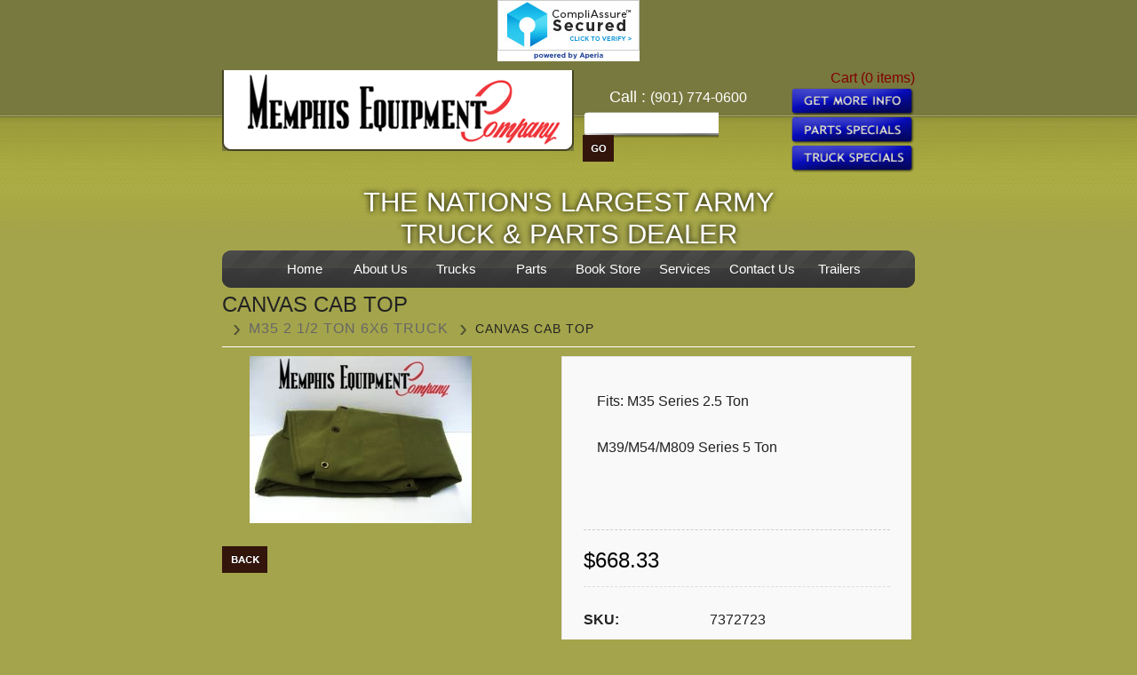

--- FILE ---
content_type: text/html; charset=UTF-8
request_url: https://memphisequipment.com/Canvas-Cab-Top-p3591.html
body_size: 20495
content:
<!DOCTYPE html>
<!-- Classes taken from https://html5boilerplate.com/ on 2013-10-25, with additonal classes added  -->
<!--[if lt IE 7]>      <html class="no-js ie lt-ie10 lt-ie9 lt-ie8 lt-ie7 lt_ie10 lt_ie9 lt_ie8 lt_ie7"> <![endif]-->
<!--[if IE 7]>         <html class="no-js ie ie-7 lt-ie10 lt-ie9 lt-ie8 ie_7 lt_ie10 lt_ie9 lt_ie8"> <![endif]-->
<!--[if IE 8]>         <html class="no-js ie ie-8 lt-ie10 lt-ie9 gt-ie7 ie_8 lt_ie10 lt_ie9 gt_ie7"> <![endif]-->
<!--[if IE 9 ]>        <html class="no-js ie ie-9 lt-ie10 gt-ie7 gt-ie8 ie_9 lt_ie10 gt_ie7 gt_ie8"><![endif]-->
<!--[if (gt IE 9)|!(IE)]><!--><html class="no-js ie gt-ie7 gt-ie8 gt-ie9 gt_ie7 gt_ie8 gt_ie9 modern_browser"> <!--<![endif]-->
<head>
    <!-- BEGIN Shared HEAD_V3 that's pulled in from the global header file and pulled into header.html -->
    <meta charset="UTF-8">
<meta http-equiv="X-UA-Compatible" content="IE=edge">
<title>Canvas Cab Top M35/M39/M54/M809</title>

<meta id="extViewportMeta" name="viewport" content="width=device-width, initial-scale=1">

<!--[if lt IE 9]>
<script src="//html5shim.googlecode.com/svn/trunk/html5.js"></script>
<![endif]-->

    <meta name="description" content="7372723                                                      Canvas Cab Top                                              M35 Series 2.5 Ton                                                        M39/M54/M809 Series 5 Ton" />
    <meta name="keywords" content="Military Truck parts, Army Truck Parts, 5 ton Truck parts, 7372723, Canvas Cab Top, M35 Series 2.5 Ton, M39/M54/M809 Series 5 Ton                                                                                                                                                                                                                                                                                                                                                                                                                                                                                                                                                                                                                                                                                                                                                                                                                                                                                                                                                                                                                                                                                                                        " />
    
<link rel="image_src" type="image/jpeg" href="https://memphisequipment.com/images/products/16278.jpg" />
	<link rel="canonical" href="https://memphisequipment.com/Canvas-Cab-Top-p3591.html" />

<!-- Use this file to include any extra files you may need in the header -->

<!-- Begin Template Layout CSS -->

<!-- End Template Layout CSS -->

<!-- JQuery includes (core) -->
<script type="text/javascript" src="//ajax.googleapis.com/ajax/libs/jquery/1.7.2/jquery.min.js"></script>
            <!-- AWS -->
        
    <script type="text/javascript">
    <!--
        var __getScript = function(url, success) {
            success = success || function(){};
            var script = document.createElement('script');
            script.src = url;

            var head = document.getElementsByTagName('head')[0],
            done = false;

            // Attach handlers for all browsers
            script.onload = script.onreadystatechange = function() {

                if (!done && (!this.readyState || this.readyState == 'loaded' || this.readyState == 'complete')) {

                    done = true;

                    // callback function provided as param
                    success();

                    script.onload = script.onreadystatechange = null;
                    head.removeChild(script);

                };
            };

            head.appendChild(script);

        };

        function getStoreUrl(){
            return 'https://memphisequipment.com/';
        }
    //-->
    </script>

        
                        <link rel="stylesheet" href="https://memphisequipment.com/javascript/jquery/galleryview/galleryview.css" type="text/css" media="all" />
                    <link rel="stylesheet" href="https://memphisequipment.com/css/popup.css" type="text/css" media="all" />
                                        <script type="text/javascript" src="https://memphisequipment.com/javascript/images2.js"></script>
            
    
    
    <script type="text/javascript">
    <!--

    function recalculatePageHeight(){
            }

    function recalculateRelatedProductsHeight(){
            }

    jQuery(document).ready(function(){

        
                if(jQuery.trim(jQuery('#content-left').html()) == ''){
            jQuery('#content-left').css('display', 'none');
        }
        if(jQuery.trim(jQuery('#content-right').html()) == ''){
            jQuery('#content-right').css('display', 'none');
        }

                if($('#top-menu .line-splitter').length > 0){
                        $('#top-menu .line-splitter').each(function(){
                $(this).attr('style', 'border-color: ' + $(this).attr('data-color') + '; border-style: ' + $(this).attr('data-style') + '; border-width: ' + $(this).attr('data-width') + ' 0 0 0;');
            });
        }

        /* GROUP NAV
        =================================================== */
        /* =JFG. Add hook for styling sub-nav since it is not part of the CC markup for Drop Downs or Mega Menus. It's not possible to ascend selectors with just CSS - http://stackoverflow.com/questions/45004/complex-css-selector-for-parent-of-active-child */
        $('.dd-submenu li, .mm-submenu li').parents('li').addClass('nav-with-sub-menu nav_with_sub_menu'); /* Underscores is old class pre INT-39 */

        $('.element-title').parent().prev().addClass('js-req-last-element-link js_req_last_element_link'); /* Helper class for styling vertical space. Underscores is old class pre INT-39 */

        $('.element-textstr').parent().addClass('js-req-element-textstr-container js_req_element_textstr_container'); /* Helper class for styling vertical space. Underscores is old class pre INT-39 */

        /* =JFG. Temp helper class for detecting what type of menu this is. This is needed to apply  a z-index fix _only_ to the dropdown menu, since otherwise the positioning would affect the Mega Menu (CC-2933). Matt G will replace these in the actual nav later */
        $("#top-menu").each(function(){
            if($(this).has('.mm-submenu').length != 0) {
                $(this).addClass("menu menu--top menu--mega");
            }
            if($(this).has('.dd-submenu').length != 0) {
                $(this).addClass("menu menu--top menu--dropdown");
            }
        });

        // CC-5584
        $('.nav-with-sub-menu > a').click(function(e){
            if ($(this).attr('href') === '' || $(this).attr('href') === '#') {
                e.preventDefault();
                e.stopPropagation();
            }
        });

        /* GROUP NAV / MEGA MENU
        =================================================== */
        /* New */
        /* =JFG. Assistive classes for styling mega menu layouts based on their total columns */
        $("#top-menu > li .mm-submenu").each(function(){
            var columnClass = "l-cols-" + $(this).children().length;
            $(this).addClass(columnClass);
        });
        /* Old */
        $("#top-menu > li .mm-submenu").each(function(){
            var columnClass = "l-cols-" + $(this).children().length;
            $(this).addClass(columnClass);
            var columnClassOld = "l_cols--" + $(this).children().length;
            $(this).addClass(columnClassOld); /* =JFG. older class, pre INT-39 */
        });

        /* GROUP NAV / ANDROID - fix for navigation parents with link and children
        =================================================== */
        /* By Osvaldas Valutis, http://osvaldas.info/drop-down-navigation-responsive-and-touch-friendly
        Available for use under the MIT License */

        ;(function( $, window, document, undefined )
        {
            $.fn.doubleTapToGo = function( params )
            {
                if( !( 'ontouchstart' in window ) &&
                    !navigator.msMaxTouchPoints &&
                    !navigator.userAgent.toLowerCase().match( /windows phone os 7/i ) ) return false;

                this.each( function()
                {
                    var curItem = false;

                    $( this ).on( 'click', function( e )
                    {
                        var item = $( this );
                        if( item[ 0 ] != curItem[ 0 ] )
                        {
                            e.preventDefault();
                            curItem = item;
                        }
                    });

                    $( document ).on( 'click touchstart MSPointerDown', function( e )
                    {
                        var resetItem = true,
                            parents   = $( e.target ).parents();

                        for( var i = 0; i < parents.length; i++ )
                            if( parents[ i ] == curItem[ 0 ] )
                                resetItem = false;

                        if( resetItem )
                            curItem = false;
                    });
                });
                return this;
            };
        })( jQuery, window, document );

        if(navigator.userAgent.match(/(Android)/i)) { /* =JFG. CC-2502 - Wrapped condition around this function to test for Android to prevent it from mis-firing on iOS */
            $("#top-menu li:has(ul), #top-bar li:has(ul)").doubleTapToGo(); /* Apply to CoreCommerce navigation */
        }

        /* =JFG. GROUP MODERNIZR - Modernizr-like features that every theme should get by default
        =================================================== */
        $('html').removeClass("no-js"); /* Remove the class .no-js since we know the user definitely has JavaScript enabled if this jQuery is executed - related to CC-2934 */


        /* =JFG. GROUP PRODUCT DETAIL
        =================================================== */
        /* CC-2934; review form should be hidden for every theme; not a theme-by-theme basis */
        $("#productDetail .review--product-form").hide();

        $('a').click(function(e){
            url = $(this).attr('href');
            var arr = url.split('=');
            if(arr.length > 0 && arr[1] == 'logout') {
                     var amazonCookie = getCookie('amazon_Login_accessToken');
                     if(amazonCookie != "") {
                        $.getScript('https://api-cdn.amazon.com/sdk/login1.js').done(function(){
                                amazon.Login.logout();
                        });
                     }
            }
        });

        function getCookie(cname) {
            var name = cname + "=";
            var decodedCookie = decodeURIComponent(document.cookie);
            var ca = decodedCookie.split(';');
            for(var i = 0; i <ca.length; i++) {
            var c = ca[i];
            while (c.charAt(0) == ' ') {
                c = c.substring(1);
            }
            if (c.indexOf(name) == 0) {
                return c.substring(name.length, c.length);
            }
        }
        return "";
        }
    });

    /**
     * Anything that is put here will be run once the page is completely loaded.  Meaning all images have been completely loaded, etc.
     */
    jQuery(window).load(function(){
        
        recalculatePageHeight();
    });

    function getURLParameter(name, source) {
       return decodeURIComponent((new RegExp('[?|&|#]' + name + '=' +
         '([^&]+?)(&|#|;|$)').exec(source) || [,""])[1].replace(/\+/g,
         '%20')) || null;
     }

     var accessToken = getURLParameter("access_token", location.hash);

     if (typeof accessToken === 'string' && accessToken.match(/^Atza/)) {
        document.cookie = "amazon_Login_accessToken=" + accessToken +
      ";secure";
      window.location.href = 'https://memphisequipment.com/checkout.php';
    }
    //-->
    </script>

<meta property="og:site_name" content="Memphisequipm" />
<meta property="twitter:card" content="summary_large_image" />
    <meta property="og:url" content="https://memphisequipment.com/Canvas-Cab-Top-p3591.html" />
    <meta property="og:title" content="Canvas Cab Top " />
    <meta property="og:description" content="" />
    <meta property="twitter:title" content="Canvas Cab Top " />
    <meta property="twitter:description" content="" />

            <meta property="og:image" content="https://memphisequipment.com/images/products/16276.jpg" />
        <meta property="twitter:image" content="https://memphisequipment.com/images/products/16276.jpg" />
             
    <style>.bundle-and-save {color: #FF0000; font-weight: bold; font-size:18px}</style>
        
    
<div class="body helloheaderbar" style="line-height:30px;text-align:center;background-color: ."><script type='text/javascript' src='https://www.rapidscansecure.com/siteseal/siteseal.js?code=76,D632A8BD897456FB819DAB4F96B86AFAC6FEF30B'></script></div><style>.helloheaderbar p {margin:0 auto;}</style>

<script>
  document.addEventListener('DOMContentLoaded', () => {
    const images = document.querySelectorAll('img');
    images.forEach((img) => {
      img.setAttribute('loading', 'lazy');
    });
  });
</script>
 <!-- This must be second -->
<link rel="stylesheet" type="text/css" href="https://memphisequipment.com/css/dynamic-css.php?currentlyActivePageId=3" />
    <!-- END Shared HEAD_V3 that's pulled in from the global header file and pulled into header.html -->
    <!-- https://www.google.com/fonts#UsePlace:use/Collection:Playfair+Display:400italic|Roboto+Condensed:400italic,400,700,300|Roboto:300,300italic,700 -->
    <link href='https://fonts.googleapis.com/css?family=Playfair+Display:400italic|Roboto+Condensed:400italic,400,700,300|Roboto:300,300italic,700' rel='stylesheet' type='text/css'>
        <script type="text/javascript" src="https://memphisequipment.com/premium/00300-1/design/js/modernizr.custom.js"></script>
        <!-- If we are IE9 and above, or not IE at all then we can handle rem units we just need the main.css file -->
        <!--[if (gt IE 8)|!(IE)]><!-->
        <link rel="stylesheet" type="text/css" href="https://memphisequipment.com/premium/00300-1/design/css/main.css" media="all" />
        <!--<![endif]-->
        <!-- If we are IE8 and below we can't handle rem units. We also need to polyfill Media Queries -->
        <link rel="icon" href="https://memphisequipment.com/premium/00300-1/design/css/favicon.ico" type="image/ico" />
        <link rel="icon" href="/00300-1/design/css/favicon.ico" type="image/ico" />
        
        <link href="https://memphisequipment.com/00300-1/design/css/font-awesome/css/font-awesome.min.css" rel="stylesheet" type="text/css" >
            <link href="https://memphisequipment.com/premium/00300-1/design/css/jquery.sidr.dark.css" rel="stylesheet" type="text/css" >
                <link href="https://memphisequipment.com/premium/00300-1/design/js/fancybox/jquery.fancybox.css" rel="stylesheet" type="text/css" >
                    <link rel="stylesheet" type="text/css" href="https://memphisequipment.com/premium/00300-1/design/css/custom.css" media="all" />
                    <link rel="stylesheet" type="text/css" href="https://memphisequipment.com/premium/00300-1/design/css/responsive.css" media="all" />
                    <!--[if IE 9]>
                    <link rel="stylesheet" type="text/css" href="https://memphisequipment.com/premium/00300-1/design/css/ie9.css" />
                    <![endif]-->
                    
                    <!--[if (lt IE 9) ]>
                    <link rel="stylesheet" type="text/css" href="https://memphisequipment.com/premium/00302-1/design/css/main-no-rem.css" media="all" />
                    <link rel="stylesheet" type="text/css" href="https://memphisequipment.com/premium/00300-1/design/css/ie8.css" media="all" />
                    <script type="text/javascript" src="https://memphisequipment.com/premium/00302-1/design/js/respond.min.js"></script>
                    <![endif]-->
                    
                    <script type="text/javascript" src="https://memphisequipment.com/premium/00300-1/design/js/jquery.carouFredSel-6.2.1-packed.js"></script>
                    <script type="text/javascript" src="https://memphisequipment.com/premium/00300-1/design/js/jquery.mobile.custom.min.js"></script>
                    <script type="text/javascript" src="https://memphisequipment.com/premium/00300-1/design/js/jquery.sidr.min.js"></script>
                    <script type="text/javascript" src="https://memphisequipment.com/premium/00300-1/design/js/fancybox/jquery.fancybox.pack.js"></script>
                    <script type="text/javascript" src="https://memphisequipment.com/premium/00300-1/design/js/custom.js"></script>
                    
                    <meta name="Copyright" content="Copyright Memphis Equipment, All Rights Reserved.">
                    <meta name="AUTHOR" content="LunaWeb, Inc.">
                    <meta name="Distribution" content="Global">
                    <meta name="Rating" content="General">
                    <meta name="Resource-type" content="Document">
                    <meta name="Revisit-after" content="60 days">
                    <meta http-equiv="Content-Language" content="en-us">
                    <!---------- UNCOMMENT ANALYTICS AFTER LAUNCH! ---------->
                    
                    <script type="text/javascript">
                    var _gaq = _gaq || [];
                    _gaq.push(['_setAccount', 'UA-684772-8']);
                    _gaq.push(['_setAllowLinker', true]);
                    _gaq.push(['_trackPageview']);
                    (function () {
                    var ga = document.createElement('script'); ga.type = 'text/javascript'; ga.async = true;
                    ga.src = ('https:' == document.location.protocol ? 'https://ssl' : 'https://www') + '.google-analytics.com/ga.js';
                    var s = document.getElementsByTagName('script')[0]; s.parentNode.insertBefore(ga, s);
                    })();
                    </script>
                    <script type="text/javascript">
                        jQuery(document).ready(function(){
                            var page =  window.location.pathname;
                            page = page.replace("/","").replace(".html","").replace(".php", "").replace("/", "");
                            jQuery("body").addClass(page.toLowerCase());
                        });
                    </script>
                 <!--<div style="text-align: center;"><img alt="" src="https://memphisequipment.com/uploads/image/75%20yr%20CC-Max-Quality.jpg" style="width: 750px; height: 161px;" /></div> -->
<script>
const currentURL = window.location.href;

if (currentURL.includes("https://memphisequipment.com/specials.html")) {
  .product-detail-field.product-sku-container span {
    display: none !important;
  }
}
</script>

                </head>
                <body class="page-not-home page_not_home page_product_detail has-widgets content-left-has-widgets has_widgets content_left_has_widgets">
                 <div id="sidr" class="sidr">
                        <a href="#" class="close-menu"><svg xmlns="http://www.w3.org/2000/svg" viewBox="0 0 492 492"><defs/><path d="M300 246L484 62a27 27 0 000-38L468 8a27 27 0 00-38 0L246 192 62 8a27 27 0 00-38 0L8 24a27 27 0 000 38l184 184L8 430a27 27 0 000 38l16 16a27 27 0 0038 0l184-184 184 184a27 27 0 0038 0l16-16a27 27 0 000-38L300 246z"/></svg></a>
                    <div></div>
                    </div>
                <div id="hidden-featured-products">    <!-- BEGIN >> cart.featured.v2.tem.php  -->
    <div id="widgetFeatured" class="ccWidget ccWidgetProduct"  >
        
                    <div class="top">
                                    <h3>Featured Products</h3>
                            </div>
        
        <div class="products">
                                                                
                    <div id="featuredBody1" class="body" style="clear:left;  ">
                        <input type="hidden" name="featuredProductId1" value="4809" />
                        <input type="hidden" name="defaultPhotoSource" value="https://memphisequipment.com/images/products/19071.png" />
                        <div class="photo">
                            <a href="https://memphisequipment.com/Seat-Mounting-Bracket-p4809.html"><img   class="photoClass" src="https://memphisequipment.com/images/products/19072.png" width="104" height="125" alt="" title="" /></a>
                        </div>

                        <div class="product-list-item-info">
                            <div class="title">
                                <a href="https://memphisequipment.com/Seat-Mounting-Bracket-p4809.html">Seat Mounting Bracket</a>
                            </div>

                            <div class="sprice item-price item-price--product">$548.63</div>
                            <div class="sdetailsNoImg"><a href="https://memphisequipment.com/Seat-Mounting-Bracket-p4809.html"><img src="https://memphisequipment.com/images/details.png" alt="" border="0" /></a></div>                        </div> <!-- .product-list-item-info -->
                                            </div> <!-- .body -->

                                        
                    <div id="featuredBody2" class="body" style="clear:left;  ">
                        <input type="hidden" name="featuredProductId2" value="4807" />
                        <input type="hidden" name="defaultPhotoSource" value="https://memphisequipment.com/images/products/19026.png" />
                        <div class="photo">
                            <a href="https://memphisequipment.com/Support-Strap-p4807.html"><img   class="photoClass" src="https://memphisequipment.com/images/products/19027.png" width="125" height="121" alt="" title="" /></a>
                        </div>

                        <div class="product-list-item-info">
                            <div class="title">
                                <a href="https://memphisequipment.com/Support-Strap-p4807.html">Support Strap</a>
                            </div>

                            <div class="sprice item-price item-price--product">$14.44</div>
                            <div class="sdetailsNoImg"><a href="https://memphisequipment.com/Support-Strap-p4807.html"><img src="https://memphisequipment.com/images/details.png" alt="" border="0" /></a></div>                        </div> <!-- .product-list-item-info -->
                                                    <div class="all-link">
                                <a href="https://memphisequipment.com/featured.html">View All Featured</a>
                            </div>
                                            </div> <!-- .body -->

                                
        </div> <!-- .products -->

        <div class="btm"></div>

            </div>
    <!-- END >> cart.featured.v2.tem.php -->
</div>
                    <div id="hidden-categories">    <!-- BEGIN >> cart.categories.v2.tem.php  -->
    <div id="widgetCategories" class="ccWidget ccWidgetList"  >

        <script type="text/javascript">
            <!--

            function catWidgetTree(id, url){
                var elem = 'categoryId_'+id;

                if(!document.getElementById(elem)){
                    return;
                }

                if(document.getElementById(elem).style.display=='none'){
                    document.getElementById(elem).style.display = 'block';

                                        //var url = 'https://memphisequipment.com/cart.php?m=product_list&c='+id;
                    window.location.href = url;
                    
                } else {
                    document.getElementById(elem).style.display = 'none';

                }
            }

            function catWidgetColors(id, color){
                var elem = 'categoryId_'+id;
                if(!document.getElementById(elem)){
                    return;
                }

                document.getElementById(elem).style.backgroundColor = color;
            }

            //-->
        </script>

        
                    <div class="top">

                                                            <h3>Categories</h3>
                                                </div>
        
        <div class="body"  >
            
                                                    <ul>
                                                            <li ><a href="https://memphisequipment.com/m923-m939-5-ton-6x6-truck-c461/">M923-M939 5 Ton 6x6 Truck</a></li>
                                                            <li ><a href="https://memphisequipment.com/m923a2-m939a2-5-ton-6x6-truck-c474/">M923A2-M939A2-5-Ton-6x6-Truck</a></li>
                                                            <li ><a href="https://memphisequipment.com/m1078-series-lmtv-2-5-ton-4x4-c659/">M1078 Series LMTV 2.5 Ton 4x4</a></li>
                                                            <li ><a href="https://memphisequipment.com/m1083-series-fmtv-5-ton-6x6-c660/">M1083 Series FMTV 5 TON 6X6</a></li>
                                                            <li ><a href="https://memphisequipment.com/m809-5-ton-6x6-truck-c666/">M809 5 Ton 6x6 Truck</a></li>
                                                            <li ><a href="https://memphisequipment.com/m39-m54-5-ton-6x6-truck-c650/">M39/M54 5 Ton 6x6 Truck</a></li>
                                                            <li ><a href="https://memphisequipment.com/m35-2-1-2-ton-6x6-truck-c519/">M35 2 1/2 Ton 6x6 Truck</a></li>
                                                            <li ><a href="https://memphisequipment.com/m35a3-2-1-2-ton-6x6-truck-c459/">M35A3 2 1/2 Ton 6x6 Truck</a></li>
                                                            <li ><a href="https://memphisequipment.com/m715-1-1-4-ton-4x4-truck-c488/">M715 1 1/4 Ton 4x4 Truck</a></li>
                                                            <li ><a href="https://memphisequipment.com/m37-3-4-ton-4x4-truck-c493/">M37 3/4 Ton 4x4 Truck</a></li>
                                                            <li ><a href="https://memphisequipment.com/m135-m211-2-1-2-ton-6x6-truck-c500/">M135/M211 2 1/2 Ton 6x6 Truck</a></li>
                                                            <li ><a href="https://memphisequipment.com/hmmwv-hummer-1-1-4-ton-4x4-c661/">HMMWV/Hummer 1-1/4 Ton 4x4</a></li>
                                                            <li ><a href="https://memphisequipment.com/m1070-8x8-heavy-equipment-transporter-het-c600/">M1070 8X8 Heavy Equipment Transporter (HET)</a></li>
                                                            <li ><a href="https://memphisequipment.com/mrap-c596/">MRAP</a></li>
                                                            <li ><a href="https://memphisequipment.com/mtvr-7-ton-6x6-c598/">MTVR 7 Ton 6X6</a></li>
                                                            <li ><a href="https://memphisequipment.com/m911-8x6-heavy-equipment-transporter-het-c609/">M911 8X6 Heavy Equipment Transporter (HET)</a></li>
                                                            <li ><a href="https://memphisequipment.com/m977-8x8-heavy-expanded-mobility-tactical-truck-hemtt-c599/">M977 8X8 Heavy Expanded Mobility Tactical Truck (HEMTT)</a></li>
                                                            <li ><a href="https://memphisequipment.com/m1008-m1009-1-1-4-ton-cucv-truck-c471/">M1008/M1009 1 1/4 Ton CUCV Truck</a></li>
                                                            <li ><a href="https://memphisequipment.com/book-store-c531/">Book Store</a></li>
                                                            <li ><a href="https://memphisequipment.com/accessories-c573/">Accessories</a></li>
                                                            <li ><a href="https://memphisequipment.com/military-tires-c691/">Military Tires</a></li>
                                                            <li  class="last"><a href="https://memphisequipment.com/miscellaneous-c776/">Miscellaneous</a></li>
                                                    </ul>
                                                        </div>

        <div class="btm"></div>

            </div>
    <!-- END >> cart.categories.v2.tem.php -->
</div>
                    <div id="mobile-menu"><span class="fa fa-bars"></span></div>
                    <div id="top-bar">
                        <div class="l_w_mx_wrapper">
                            <ul id="top-links">
                                <li class="relative-element">
                                    <a href class="icon-account"></a>
                                    <ul class="dd-submenu">
                                        <li><span class="element-title">My Account</span></li>
                                                                                <li><a href="https://memphisequipment.com/login.php?m=client_login">Login</a></li>
                                        <li><a href="https://memphisequipment.com/login.php?m=create_account">Create a New Account</a></li>
                                                                            </ul>
                                </li>
                                <li class="relative-element">
                                    <a href class="icon-basket"></a>
                                    <ul class="dd-submenu">
                                                                                <li><span class="element-title">Shopping Cart</span></li>
                                        <li><span class="element-textstr">There are NO items in your shopping cart</span></li>
                                        <li><a href="https://memphisequipment.com">Continue Shopping</a></li>
                                                                            </ul>
                                </li>
                            </ul>
                            <span id="mobile-menu-button"><span class="icon-menu"></span></span>
                        </div>
                    </div>
                    <div class="l_w_mx_wrapper">
                        <div class="left_and_middle_content_wrapper">
                            <div class="header">
                                <div id="logo" class="float-left"><a href="https://memphisequipment.com"><img src="https://memphisequipment.com/premium/00300-1/design/css/logo.gif"></a></div>
                                <div class="cart-header">
                                    <a href="https://memphisequipment.com/cart.php?m=view">
                                        <span class="text">
                                        <span class="en">Cart</span>
                                        <span class="es">Artículos en el carrito</span>
                                        (0                                        <span class="en">items</span><span class="es">artículos</span>)
                                        </span>
                                        <span class="icon fa fa-shopping-cart"></span>
                                    </a>
                                </div>
                                <div id="header-buttons">
                                    <div class="header-button">
                                        <span class="en"><a href="https://memphisequipment.com/Contact-Us-5"><img src="https://memphisequipment.com/premium/00300-1/design/css/get-more-info.png"></a></span>
                                        <span class="es"><a href="https://memphisequipment.com/Cont-ctenos"><img src="https://memphisequipment.com/premium/00300-1/design/css/get-more-info-esp.png"></a></span>
                                    </div>
<div class="header-button">
<span class="en"><a href="https://memphisequipment.com/specials.html"><img src="https://memphisequipment.com/premium/00300-1/design/css/parts-specials-button.png"></a></span>
<span class="es"><a href="https://memphisequipment.com/specials.html"><img src="https://memphisequipment.com/premium/00300-1/design/css/parts-specials-button-esp.png"></a></span>
                                    </div>                                    
                                    <div class="header-button">
                                        <span class="en"><a href="https://memphisequipment.com/Truck-Specials"><img src="https://memphisequipment.com/premium/00300-1/design/css/trucks-specials.png"></a></span>
                                        <span class="es"><a href="https://memphisequipment.com/Truck-Specials"><img src="https://memphisequipment.com/premium/00300-1/design/css/trucks-specials-esp.png"></a></span>
                                    </div>
                                </div>
                                <div id="header-phone-number">
                                    <span class="en">Call</span>
                                    <span class="es">Llámanos</span>
                                    : <a href="tel:9017740600">(901) 774-0600</a>
                                </div>
                                        <!-- BEGIN >> cart.search.v2.tem.php  -->
        <div id="widgetSearch" class="ccWidget ccWidgetInput"  >
            <script type="text/javascript">
                <!--

                var widgetSearchProcessing = false;
                var searchWidgetimeoutId = null;

                jQuery(document).ready(function(){
                                        document.ds_search.search.setAttribute("autocomplete","off");
                                    });

                function searchsub(){
                    document.ds_search.submit();
                }

                function undoSearchWidgetDynamicSearch(){
                    if(searchWidgetimeoutId){
                        clearTimeout(searchWidgetimeoutId);
                    }
                    $('#searchWidgetDynamicResults').hide();
                }

                function initiateSearchWidgetDynamicSearch(){
                    
                    undoSearchWidgetDynamicSearch();
                    if(!document.ds_search.search.value){
                        return;
                    }
                    searchWidgetimeoutId = setTimeout("doSearchWidgetDynamicSearch()", 1000);
                }

                function doSearchWidgetDynamicSearch(){
                    searchWidgetimeoutId = null;
                    searchTerm = document.ds_search.search.value;

                    if(!widgetSearchProcessing){
                        widgetSearchProcessing = true;

                        jQuery.ajax({
                            type : 'GET',
                            cache : false,
                            url : getStoreUrl() + 'controllers/ajaxController.php',
                            data : {
                                object : 'ProductAjax',
                                'function' : 'getProductSearchResult',
                                category : '',
                                shopByPrice : '',
                                vendor : '',
                                searchTerm : searchTerm,
                                customProductLists : ''
                            }
                        })

                            .done(function(response) {
                                var responseArr = response.split('<_|_>');
                                searchProcessing = false;

                                if(responseArr[0] == 'success'){
                                    $('#searchWidgetDynamicResults').show();
                                    responseArr.shift();
                                    $('#searchWidgetDynamicResults').html(decodeURIComponent(responseArr.join('<br />')));
                                }
                            })

                            .fail(function() {})
                            .always(function() {});
                    }
                }

                //-->
            </script>

            
                            <div class="top">
                                            <h3>Search</h3>
                                    </div>
            
            <div class="body"  >
                <form name="ds_search" action="https://memphisequipment.com/cart.php" method="get">
                    <input type="hidden" name="m" value="search_results" />
                    <div class="field">
                        <input type="text" name="search" size="15" onfocus="javascript:initiateSearchWidgetDynamicSearch();" onkeyup="javascript:initiateSearchWidgetDynamicSearch();" />
                        <div class="buttonNoImg"><a href="javascript:searchsub();"><img src="https://memphisequipment.com/images/go_red.png" alt="" border="0" /></a></div>
                    </div>

                    <div id="searchWidgetDynamicResults"></div>
                    <div class="advanced">
                        <a href="https://memphisequipment.com/cart.php?m=search">Advanced Search Logic</a>
                    </div>
                </form>
            </div>


            <div class="btm"></div>

                    </div>
        <!-- END >> cart.search.v2.tem.php -->
                                    <div class="clear"></div>
                                
                                <div id="nav-tabs">
                                        <!-- BEGIN >> cart.language.v2.tem.php  -->
    <div id="widgetLanguage" class="ccWidget ccWidgetDropDown"  >
        
                    <div class="top">
                                    <h3>Language</h3>
                            </div>
        
        <div class="body"  >
            <form name="ds_languages" action="https://memphisequipment.com/cart.php" method="post">
                <input type="hidden" name="m" value="set_language" />
                                <select name="langID" onchange="document.ds_languages.submit();">
                    <option value="1" selected="selected">English</option>
                </select>
            </form>
        </div>
        <div class="btm"></div>
        
    </div>
    <!-- END >> cart.language.v2.tem.php -->
                                    <div id="en-espanol-tab"><a href=""><span class="en">en Español</span><span class="es">English</span></a></div>
                                </div>
                                <div class="clear"></div>
                                <div class="header-verbiage">
                                    <span class="en">THE&nbsp;NATION'S&nbsp;LARGEST&nbsp;ARMY TRUCK&nbsp;&&nbsp;PARTS&nbsp;DEALER</span>
                                    <span class="es">El mayor distribuidor de camiones del ejército y partes de repuesto en la nación</span>
                                </div>
                            </div>
                            </div>
<nav>
                                <div class="navlinks">
                                    <ul>
                                        <li class="home">
                                            <span class="en"><a href="https://memphisequipment.com">Home</a></span>
                                            <span class="es"><a href="https://memphisequipment.com/P-gina-Principal">Página Principal</a></span>
                                            
                                        </li> 
                                        <li class="first">
                                            <span class="en"><a href="https://memphisequipment.com/About-Us-4">About Us</a></span>
                                            <span class="es"><a href="https://memphisequipment.com/Quienes-Somos">Quienes Somos</a></span>
                                            
                                        </li>
                                        <li>
                                            <span class="en"><a href="https://memphisequipment.com/trucks">Trucks</a></span>
                                            <span class="es"><a href="https://memphisequipment.com/Camiones">Camiones</a></span>
                                            
                                        </li>
                                        <li>
                                            <span class="en"><a href="https://memphisequipment.com/Parts.html">Parts</a></span>
                                            <span class="es"><a href="https://memphisequipment.com/Parts.html">Partes</a></span>
                                            
                                        </li>
                                        <li>
                                            <span class="en"><a href="https://memphisequipment.com/book-store-c531">Book Store</a></span>
                                            <span class="es"><a href="https://memphisequipment.com/Book-Store">Librería</a></span>
                                            
                                        </li>
                                        <li>
                                            <span class="en"><a href="https://memphisequipment.com/Repairs-29.html">Services</a></span>
                                            <span class="es"><a href="https://memphisequipment.com/Servicios">Servicios</a></span>
                                            
                                        </li>
                                        <li>
                                            <span class="en"><a href="https://memphisequipment.com/Contact-Us-5">Contact Us</a></span>
                                            <span class="es"><a href="https://memphisequipment.com/Contact-Us-5">Contacta Con Nosotros</a></span>
                                            
                                        </li>
                                        <li>
                                            <span class="en"><a href="https://memphisequipment.com/Trailers-83.html">Trailers</a></span>
                                            <span class="es"><a href="https://memphisequipment.com/Trailers-83.html">Remolques</a></span>
                                        </li>
                                        <li>
                                            <!--<span class="en"><a href="https://memphisequipment.com/Contact-Us-5">Contact</a></span> -->
                                            <span class="es"><a href="https://memphisequipment.com/Cont-ctenos">Contáctenos</a></span> 
 
                                    </li>
                                    </ul></div>
                                </nav>
<!--
<div id="truck-section-wrapper">
                                   <div id="truck-slider-wrapper">
                                        <div id="truck-slider">
                                            <div class="slide">
                                                <a href="https://memphisequipment.com/premium/M1083-FMTV-Configurations-69.html"><img src="https://memphisequipment.com/uploads/image/FMTV add-High-Quality (1).jpg"></a>
                                                <span class="en"><a class="title" href="https://memphisequipment.com/premium/M1083-FMTV-Configurations-69.html"></a></span>
                                                <span class="es"><a class="title" href="https://memphisequipment.com/Cami-n-de-5-toneladas-de-6x6-serie-M39-M809"><span>Camión de 5 toneladas de 6x6  </span>Serie M39/M809</a></span>
                                                <div class="links">
                                                    <span class="es"><a class="more" href="https://memphisequipment.com/Cami-n-de-5-toneladas-de-6x6-serie-M39-M809">Más</a></span>
                                                    <span class="es"><a class="view-all" href="https://memphisequipment.com/Camiones">Vista de todos</a></span>
                                                </div>
                                            </div>
                                            
                                            <div class="slide">
                                                <a href="https://memphisequipment.com/Repairs-29.html"><img src="https://memphisequipment.com/uploads/image/Service Slide-High-Quality (1).jpg"></a>
                                                <span class="es"><a class="title" href="https://memphisequipment.com/Repairs-29.html"><span>Camión de 5 toneladas de 6x6  </span>M939</a></span>
                                                <div class="links">
                                                    <span class="es"><a class="more" href="https://memphisequipment.com">Más</a></span>
                                                    <span class="es"><a class="view-all" href="https://memphisequipment.com/Camiones">Vista de todos</a></span>
                                                </div>
                                            </div>
                                            
                                            <div class="slide">
                                                <a href="https://memphisequipment.com/cart.php?m=view_top_level_categories"><img src="https://memphisequipment.com/uploads/image/Parts Inventory-High-Quality (1).jpg"></a>
                                                <span class="es"><a class="title" href="https://memphisequipment.com/Cami-n-de-2-1-2-toneladas-de-6x6-serie-M34-M44"><span>Camión de 2 1/2 toneladas de 6x6 </span></a></span>
                                                <div class="links">
                                                    <span class="es"><a class="more" href="https://memphisequipment.com">Más</a></span>
                                                    <span class="es"><a class="view-all" href="https://memphisequipment.com/Camiones">Vista de todos</a></span>
                                                </div>
                                            </div>
                                            
                                            <div class="slide">
                                                <a href="https://memphisequipment.com/Truck-Specials"><img src="https://memphisequipment.com/images/14086.jpg"></a>
                                                <span class="es"><a class="title" href="https://memphisequipment.com/"><span>M939 6x6 5 TON</span>M939</a></span>
                                                <div class="links">
                                                    <span class="es"><a class="more" href="https://memphisequipment.com/"></a></span>
                                                    <span class="es"><a class="view-all" href="https://memphisequipment.com/"></a></span>
                                                </div>
                                            </div>
                                         <div class="slide">
                                                <a href="https://memphisequipment.com/Truck-Specials"><img src="https://memphisequipment.com/images/14085.jpg"></a>
                                                <span class="es"><a class="title" href="https://memphisequipment.com/"><span>75th Parts Special</span>75th Parts Special</a></span>
                                                <div class="links">
                                                    <span class="es"><a class="more" href="https://memphisequipment.com/"></a></span>
                                                    <span class="es"><a class="view-all" href="https://memphisequipment.com/"></a></span>
                                                </div>
                                            </div>
                                            
                                        </div>
                                     <div id="pagination"></div>
                                    </div>
                                    <div id="truck-sidebar"></div>
                                </div>
                                <div id="parts-slider-title">
                                    <span class="en">Parts</span>
                                    <span class="es">Partes</span>
                                </div>
                                <div id="parts-slider-wrapper">
                                    <div id="parts-slider">
                                    </div>
                                    <div class="next"></div>
                                    <div class="prev"></div>
                                </div>

                                <script type="text/javascript">
                                $(".btn--1").text("");
                                </script>-->
                    
               
                    
                    
                                
                               


<!-- BEGIN >> cart.pos.v2.tem.php -->
<!-- END >> cart.pos.v2.tem.php --><!-- ##TOP_BEGIN## -->

<!--__START_TEMPLATE__-->
<!-- The line above has to remain the first line of the template in order for the product detail print friendly to work! -->

<!-- BEGIN >> product.detail.v2.tem.php -->
<link rel="stylesheet" href="https://memphisequipment.com/css/product_boxy.css" type="text/css" media="all" />
<script type="text/javascript">
    var manuallyLoadMagicZoom = true;
    var affirmEnabled = parseInt("");
    var persBaseQtyPricing = '';
</script>
<script type="text/javascript" src="https://memphisequipment.com/javascript/jquery.boxy.js"></script>
<script type="text/javascript" src="https://memphisequipment.com/javascript/util.js"></script>
<script type="text/javascript" src="https://memphisequipment.com/javascript/options.js"></script>
<script type="text/javascript" src="https://memphisequipment.com/javascript/productDetail.js?20251125"></script>
<script type="text/javascript" src="https://memphisequipment.com/javascript/mz-packed.js"></script>


<style>
    .table {
        width: 100%;
        max-width: 100%;
        margin-bottom: 20px;
        border: 1px solid #ddd;
    }

    .table td,
    .table th {
        border: 1px solid #ddd;
        text-align: center;
        padding: 8px 3px
    }
    </style>
<script type="text/javascript">
    <!--
    var IE = document.all ? true : false;if(!IE) document.captureEvents(Event.MOUSEMOVE);document.onmousemove = getMouseXY;var tempX = 0;var tempY = 0;function getMouseXY(e){     if(IE){         if(document.documentElement && document.documentElement.scrollTop){              tempX = event.clientX + document.documentElement.scrollLeft;             tempY = event.clientY + document.documentElement.scrollTop;         } else {             tempX = event.clientX + document.body.scrollLeft;             tempY = event.clientY + document.body.scrollTop;         }     } else {         tempX = e.pageX;         tempY = e.pageY;     }}function showHelperPopup(id, style, xOffset, yOffset, ignoreMousePosition){		ignoreMousePosition = ignoreMousePosition || false;		if(ignoreMousePosition){		    tempY2 = parseInt(yOffset);			tempX2 = parseInt(xOffset);		} else { 		    tempY2 = parseInt(tempY) + parseInt(yOffset);			tempX2 = parseInt(tempX) + parseInt(xOffset);		}
						var foundRelativeOrAbsoluteParent = false;
						var relativeOrAbsoluteParentX = 0;
						var relativeOrAbsoluteParentY = 0;
						$("#" + id).parents().each(function(){
							if(foundRelativeOrAbsoluteParent){
								return;
							}
							if($(this).css("position") == "relative" || $(this).css("position") == "absolute"){
								foundRelativeOrAbsoluteParent = true;
								var position = $(this).offset();
								relativeOrAbsoluteParentX = position.left;
								relativeOrAbsoluteParentY = position.top;
							}
						});
						if(foundRelativeOrAbsoluteParent){
							tempX2 = parseInt(tempX2) - parseInt(relativeOrAbsoluteParentX);
							tempY2 = parseInt(tempY2) - parseInt(relativeOrAbsoluteParentY);
						}
						//alert(foundRelativeOrAbsoluteParent + "/" + relativeOrAbsoluteParentX + "/" + relativeOrAbsoluteParentY);
			     document.getElementById(id).style.top = tempY2 + "px";     document.getElementById(id).style.left = tempX2 + "px";		if(style == 'onclick'){ 			if(document.getElementById(id).style.visibility == 'visible'){				style= 'hidden';			} else {				style = 'visible';			}		}     document.getElementById(id).style.visibility = style;}
    //These are meant to be global, please leave them here.
    var photoGroups = new Array();
    var photoGroupsLength = 0;
    var maxThumbs = '3';
    var totalCount = '1';
    var imageLocation = 'https://memphisequipment.com';
    var imageURL = 'images/products';
    var mainHeight = '275';
    var mainWidth = '275';
    var displayedMain = '';
    var currentDisplayedOptionGroup = currentDisplayedOptionGroup || new Array();
    var optionPhotos = new Array();
    var newRating = 0;
    var msrpPrice = '';
    var msrpPriceForCalc = '0';
    var msrpQuantity = 0;
    var percentSign = '%';
    var displayedSection = '';
    var displayedTab = '';
    var templateWindowLoadFunctionCalled = false;

        
    var productDisplayMSRPSavings = false;
    var productHasPersonalizationsWithPrices = false;
    var canAccessFrontEndAdmin = false;
    var productId = "3591";
   
    jQuery(window).load(function() {

        
        //make sure we only call this function once NM 21103

        if (templateWindowLoadFunctionCalled) {
            return;
        }
        templateWindowLoadFunctionCalled = true;
        //construct the gallery after the document is done loading because we need fully loaded images so we can use their dimensions
        var thumbDimension = 94;
        var panelWidth = $('#productPhotos').width();
        var maxThumbDimension = panelWidth - 84; // Minus 84 to accomodate nav arrows -MWG
        var showFilmStrip = false;
        var frameScale = 'crop';

        //have to hide all the photos while the page is populating and show them once it's done loading for IE6 to work with the gallery.  Otherwise the panel width comes back far too large and extraDetails wrap below the gallery
        $('#photos').css('display', 'block');

        if ((typeof designMode == 'string') && designMode) {
                        $('#photos').hide();
            if ($('#productPhotos').length) {
                $('#productPhotos').html("Your image gallery will be displayed here when you're not in drag &amp; drop design mode");
            }
        } else if ($('#photos').length) {
            var defaultThemePath = "https://memphisequipment.com/javascript/jquery/galleryview/themes/";
            var defaultTheme = "dark";
            var filmstripPos = "bottom";
                        $('#photos').galleryView({
                show_captions: false //don't show captions inside gallery markup
                    ,
                transition_interval: '0',
                pointer_transition_speed: 0,
                panel_width: panelWidth,
                auto_calc_panel_height: true
                ,
                    panel_max_height: 218,
                    frame_width: (maxThumbDimension < thumbDimension) ? maxThumbDimension : thumbDimension,
                    frame_height: (maxThumbDimension < thumbDimension) ? maxThumbDimension : thumbDimension,
                    continuous: false,
                    show_filmstrip: showFilmStrip,
                    filmstrip_position: filmstripPos,
                    frame_scale: frameScale
                    ,
                    default_theme_path: defaultThemePath //21103
                        ,
                    nav_theme: defaultTheme,
                    realThumbDimension: thumbDimension,
                    callback: function() {
                        MagicZoom_findZooms();
                        addFancyZoomHandlers();
                    }
            });
        }
        stripPage();
    });

    jQuery(document).ready(function() {
        initialize();
        if (typeof recalculatePageHeight == 'function') {
            recalculatePageHeight();
        }

        
            });

    
    function emailFriend() {
                    var url = 'https://memphisequipment.com/cart.php?m=email_friend';
                url += '&';
        url += 'p=3591';
        friendWindow = window.open(url, 'find', ['width=525', 'height=450', 'left=150', 'top=150', 'scrollbars=yes', 'menubar=no', 'resizable=yes']);
        friendWindow.top.focus();
    }

    
        function printerFriendly() {
            var url = 'https://memphisequipment.com/cart.php?m=product_detail';
            url += '&';
            url += 'p=3591';
            url += '&'
            url += 'print=Y';
            var friendWindow = window.open(url, 'find', ['width=525', 'height=450', 'left=150', 'top=150', 'scrollbars=yes', 'menubar=no', 'resizable=yes']);
            if (objExists(friendWindow)) {
                friendWindow.top.focus();
            }
        }
    
    function checkRequiredFields() {
        var error = '';

        if (error != '') {
            alert(error);
            return false;
        } else {
            return true;
        }
    }

    
    
    
        function addWishlist() {
            var url = 'https://memphisequipment.com/cart.php?m=add_to_wishlist';
            url += '&';
            url += 'p=3591';
            goThere(url);

            return false;
        }
    
    

    function goThere(url) {
        window.location.href = url;

        return false;
    }

    function initialize() {
        populatePhotoArrays();

                    if (objExists(document.getElementById('productPhotos'))) {
                document.getElementById('productPhotos').style.textAlign = 'left';
            }
        
        document.productForm.useBundle.value = 'N';

        //dynamically add an event handler to the qty input field
        $('input[name="quantity"]').change(function() {
            updatePrice();
        });
        //23271
        $('input[name="quantity"]').keyup(function() {
            updatePrice();
        });

        
                    updatePrice();
        
                                }

    function stripPage() {
            }

    function populatePhotoArrays() {
        /* Let's get down to it.  We need to go through each photo group and convert it from a photoGroup object into a javascript array
         * we can work with in the context of this template.  The structure of our javascript photoGroup array will look like this when
         * we are done.
         *
         * PhotoGroups =>
         *			 [0] => PhotoGroup
         *				[0] => Thumbnail
         *					  [0] => width
         *					  [1] => height
         *					  [2] => name
         *					  [3] => caption
         *					  [4] => alt/title
         *					  [5] => url
         *				[0] => Main
         *					  [0] => width
         *					  [1] => height
         *					  [2] => name
         *					  [3] => caption
         *					  [4] => alt/title
         *					  [5] => url
         *				[0] => Popup
         *					  [0] => width
         *					  [1] => height
         *					  [2] => name
         *					  [3] => caption
         *					  [4] => alt/title
         *					  [5] => url
         */

                                    var photoGroup = new Array();

                                                                
                //First we'll create our lowest level array for each photo.
                var thumbArray = new Array();
                thumbArray.push('125');
                thumbArray.push('94');
                thumbArray.push('16278.jpg');
                thumbArray.push('');
                thumbArray.push('');
                thumbArray.push('');

                var mainArray = new Array();
                mainArray.push('250');
                mainArray.push('188');
                mainArray.push('16277.jpg');
                mainArray.push('');
                mainArray.push('');
                mainArray.push('');

                var popupArray = new Array();
                popupArray.push('250');
                popupArray.push('188');
                popupArray.push('16276.jpg');
                popupArray.push('');
                popupArray.push('');
                popupArray.push('');

                var backgroundArray = new Array();
                backgroundArray.push('');
                backgroundArray.push('');
                backgroundArray.push('');
                backgroundArray.push('');
                backgroundArray.push('');
                backgroundArray.push('');

                //Now that we have each individual photo with all of its elements in its own array we will put them into the
                //photogroup array;
                photoGroup.push(thumbArray);
                photoGroup.push(mainArray);
                photoGroup.push(popupArray);
                photoGroup.push(backgroundArray);

                //Finally we put this photoGroup array into the photoGroups array.  Once this loop is finished we are done, our
                //photoGroups array is ready to go.
                photoGroups.push(photoGroup);
                photoGroupsLength = photoGroups.length;
                        }

    function showPopup(id, windowName, parameterString) {
        var url = 'https://memphisequipment.com/cart.php?m=popup&id=' + id;
        var popupWindow = window.open(url, windowName, parameterString);
        popupWindow.focus();
    }


    function roundNumber(number) {
        var decimals = 2;
        var dec_point = '.';
        var thousands_sep = ',';
        var n = number,
            c = isNaN(decimals = Math.abs(decimals)) ? 2 : decimals;
        var d = dec_point == undefined ? "." : dec_point;
        var t = thousands_sep == undefined ? "," : thousands_sep,
            s = n < 0 ? "-" : "";
        var i = parseInt(n = Math.abs(+n || 0).toFixed(c)) + "",
            j = (j = i.length) > 3 ? j % 3 : 0;

        return s + (j ? i.substr(0, j) + t : "") + i.substr(j).replace(/(\d{3})(?=\d)/g, "$1" + t) + (c ? d + Math.abs(n - i).toFixed(c).slice(2) : "");
    }

    function xMSRPSavingsHandler(response) {
        var pieces = response.split('|');
        var length = pieces.length;
        var html = '';
        var isRange = pieces[6];

        if (isRange == 'true') {
            var rawMinMSRP = pieces[1];
            var rawMaxMSRP = pieces[3];

            if (rawMinMSRP > 0 && rawMaxMSRP > 0) {
                var minMSRP = decodeURIComponent(pieces[0]);
                var maxMSRP = decodeURIComponent(pieces[2]);
                var msrpString = minMSRP + ' - ' + maxMSRP;

                if (element = document.getElementById('msrpPrice')) {
                    element.innerHTML = msrpString;
                }
            }

            if (element = document.getElementById('msrpSavings')) {
                element.style.display = 'none';
            }
        } else {
            var msrp = decodeURIComponent(pieces[0]);
            var rawMSRP = pieces[1];

            if (rawMSRP > 0) {
                var savings = decodeURIComponent(pieces[2]);
                var rawSavings = pieces[3];

                if (element = document.getElementById('msrpPrice')) {
                    element.innerHTML = msrp;
                }

                if (rawSavings > 0) {
                    var savingsPercent = pieces[5] + '%';
                    html = savings + ' (' + savingsPercent + ')';

                    if (element = document.getElementById('msrpSavings')) {
                        element.style.display = 'block';

                        if (savingsElement = document.getElementById('msrpSavingsField')) {
                            savingsElement.innerHTML = html;
                        }
                    }
                } else {
                    if (element = document.getElementById('msrpSavings')) {
                        element.style.display = 'none';
                    }
                }
            } else {
                if (element = document.getElementById('msrpLabel')) {
                    element.style.display = 'none';
                }

                if (element = document.getElementById('msrpPrice')) {
                    element.style.display = 'none';
                }

                if (element = document.getElementById('msrpSavings')) {
                    element.style.display = 'none';
                }
            }
        }
    }

    function batchAdd() {
        document.productFormBundle.submit();
    }

    
    function addMe(id, Quote) {
        var url = 'https://memphisequipment.com/cart.php?m=add';
        url += '&quantity=1';
        url += '&productID=' + id;
        url += '&oldProductID=3591';
        url += '&QuoteSystem=' + Quote;
        window.location.href = url;
    }

    
    function requestLowerPrice() {
        var url = 'https://memphisequipment.com/cart.php?m=request_lower_price&p=3591';
        window.open(url, 'request_lower_price', 'width=375, height=400, scrollbars=yes');
    }

    function addFancyZoomHandlers() {
                    $('.fancyzoom').kitaFancyZoom({
                'title': 'Click anywhere to close',
                'overlay': '0.8',
                'color': '#FFFFFF',
                'marginRight': '0'
            });
            }

    function getLiveSkuImgs() {
                    var personalizations = getSelectedPersonalizations();

            jQuery.ajax({
                    type: 'GET',
                    cache: false,
                    url: 'controllers/ajaxController.php',
                    data: {
                        object: 'ProductAjax',
                        'function': 'getLiveSkuImages',
                        productId: '3591',
                        persString: personalizations
                    }
                })

                .done(function(response) {
                    getLiveSkuImgHandler(response);
                })

                .fail(function() {})
                .always(function() {});

            }

    function getLiveSkuImgHandler(response) {
        $('#autoSkuImg').html(response);
    }

    
    var currentDisplayedOptionGroup = new Array();
var persSelected = new Array();
var persSelectedKeys = new Array();
var persSelectedAnswerKeys = new Array();

    //
    -->
</script>

    
<!-- ##TOP_END## -->

<div id="productDetail" itemscope itemtype="http://schema.org/Product">
    <meta itemprop="url" content="https://memphisequipment.com/Canvas-Cab-Top-p3591.html" />
    
    <!-- ##NAME_BEGIN## -->
            <h1 class="page-title" itemprop="name">Canvas Cab Top </h1>
        <!-- ##NAME_END## -->

    <!-- ##BREADCRUMB_TRAIL_BEGIN## -->
            <div class="breadcrumb categoryTitleHeader">
            <div class="breadcrumb__inner">
                <a href="https://memphisequipment.com/cart.html"></a><span class="breadcrumb-arrow breadcrumb__separator">&nbsp;&rsaquo;</span> 
<a href="https://memphisequipment.com/m35-2-1-2-ton-6x6-truck-c519/">M35 2 1/2 Ton 6x6 Truck</a><span class="breadcrumb-arrow">&nbsp;&rsaquo;</span> <span class="current">Canvas Cab Top </span>            </div>
        </div>
    
    <div class="page-content">

        <form enctype="multipart/form-data" method="post" action="https://memphisequipment.com/cart.php" name="productForm" onsubmit="javascript:return checkRequiredFields();">
            <input type="hidden" value="add" name="m" />
            <input type="hidden" value="3591" name="productID" />
            <input type="hidden" value="product_detail" name="last_m" />
            <input type="hidden" value="N" name="useBundle" />
            <input type="hidden" value="" name="riID" />

                            <input type="hidden" id="autoBuildSku" name="autoBuildSku" value="Y" />
                        <!-- ##BREADCRUMB_TRAIL_END## -->

            <!-- ##MESSAGES_BEGIN## -->
            <!-- BEGIN >> errors.v1.tem.php -->
<div id="onepage-errors">
</div>
<!-- END >> errors.v1.tem.php -->            <!-- ##MESSAGES_END## -->

            <div class="product-photos-container" id="productPhotos">
                                    <meta itemprop="image" content="https://memphisequipment.com/images/products/16276.jpg" />
                                <!-- ##MAIN_PHOTO_BEGIN## -->
                                    <ul class="product-photos" id="photos" style="display: none;">
                        <!-- Begin Product Main Photos -->
                                                                                <li id="myFrame3591">
                                <img   class="photoClass" src="https://memphisequipment.com/images/products/16278.jpg"   alt="" title="" />                                <div class="panel-content">
                                                                            <a href="https://memphisequipment.com/images/products/16276.jpg" class="MagicZoom fancyzoom" rel="zoom-position: bottom;">                                                                        <img   class="photoClass" src="https://memphisequipment.com/images/products/16277.jpg"   alt="" title="" />                                                                            </a>
                                                                    </div>
                            </li>
                        
                        <!-- End Product Main Photos -->

                        <!-- Begin Personalization Main Photos -->
                                                <!-- End Personalization Main Photos -->

                        <!-- Begin Option Main Photos -->
                                                <!-- End Option Main Photos -->
                    </ul>
                    <div class="product-image-caption" id="prodCaption">
                                                    <div>&nbsp;</div>
                                            </div>
                                <!-- ##MAIN_PHOTO_END## -->

                <!-- ##BACK_TO_LIST_BEGIN## -->
                <a href="javascript:history.back();"><img src="https://memphisequipment.com/images/back.png" alt="" border="0" /></a>                <!-- ##BACK_TO_LIST_END## -->

                <div id="yotpoAggregateRating"></div>
                <div id="yotpoReview"></div>
                                                    <meta itemprop="mpn" content="2540-00-737-2723" />
                                                    <meta itemprop="sku" content="7372723" />

                                                    <meta itemprop="description" content='&lt;p&gt;Fits: M35 Series 2.5 Ton&amp;nbsp;&amp;nbsp; &amp;nbsp; &amp;nbsp; &amp;nbsp; &amp;nbsp; &amp;nbsp; &amp;nbsp; &amp;nbsp; &amp;nbsp; &amp;nbsp; &amp;nbsp; &amp;nbsp; &amp;nbsp; &amp;nbsp; &amp;nbsp; &amp;nbsp; &amp;nbsp; &amp;nbsp; &amp;nbsp; &amp;nbsp; &amp;nbsp; &amp;nbsp; &amp;nbsp; &amp;nbsp; &amp;nbsp; &amp;nbsp; &amp;nbsp; &amp;nbsp; &amp;nbsp; &amp;nbsp; &amp;nbsp; &amp;nbsp; &amp;nbsp; &amp;nbsp;&amp;nbsp;&lt;/p&gt;

&lt;p&gt;M39/M54/M809 Series 5 Ton&amp;nbsp; &amp;nbsp; &amp;nbsp; &amp;nbsp; &amp;nbsp; &amp;nbsp; &amp;nbsp; &amp;nbsp; &amp;nbsp; &amp;nbsp; &amp;nbsp; &amp;nbsp; &amp;nbsp; &amp;nbsp; &amp;nbsp; &amp;nbsp; &amp;nbsp; &amp;nbsp; &amp;nbsp; &amp;nbsp; &amp;nbsp; &amp;nbsp; &amp;nbsp; &amp;nbsp;&lt;/p&gt;

&lt;p&gt;&amp;nbsp;&lt;/p&gt;
' />
                            </div>



            <div class="product-details" id="extraDetails" itemprop="offers" itemscope itemtype="http://schema.org/Offer">
                <meta itemprop="price" content="668.33" />
                <link itemprop="url" href="https://memphisequipment.com/Canvas-Cab-Top-p3591.html" />
                
                <meta itemprop="priceCurrency" content="USD" />
                <meta itemprop="category" content="M35 2 1/2 Ton 6x6 Truck" />

                                <meta itemprop="itemCondition" itemtype="http://schema.org/OfferItemCondition" content="http://schema.org/NewCondition" />

                <!-- ##DEAL_OF_THE_DAY_TIMER_BEGIN## -->
                                <!-- ##DEAL_OF_THE_DAY_TIMER_END## -->

                <!-- ##PRICE_BEGIN## -->
                                    <div class="product-detail-field product-detail-price">
                                                    <div class="product-price-container" id="price">
                                <!-- price dynamically displayed here -->
                                $668.33                            </div>

                            
                            
                                                                        </div>
                                <!-- ##PRICE_END## -->

                <!-- ##CALL_EMAIL_DISPLAY_MESSAGE_BEGIN## -->
                                <!-- ##CALL_EMAIL_DISPLAY_MESSAGE_END## -->

                <!-- ##SETUP_FEE_BEGIN## -->
                                <!-- ##SETUP_FEE_END## -->

                <!-- ##CUSTOM_FEE_BEGIN## -->
                                <!-- ##CUSTOM_FEE_END## -->

                <!-- ##SKU_BEGIN## -->
                                    <div class="product-detail-field product-sku-container">
                        <span class="field-label">
                            SKU:
                        </span>

                        <span class="field-value" itemprop="sku">
                            7372723                        </span>
                    </div>
                                <!-- ##SKU_END## -->

                <!-- ##AUTOSKU_BEGIN## -->
                                    <div class="product-detail-field product-sku-container" id="autoSkuImg"></div>
                                <!-- ##AUTOSKU_END## -->

                <!-- ##UPC_BEGIN## -->
                                <!-- ##UPC_END## -->

                <!-- ##MIN_ORDER_QTY_BEGIN## -->
                                <!-- ##MIN_ORDER_QTY_END## -->

                <!-- ##MAX_ORDER_QTY_BEGIN## -->
                                <!-- ##MAX_ORDER_QTY_END## -->

                <!-- ##SIZE_BEGIN## -->
                                <!-- ##SIZE_END## -->

                <!-- ##UDFS_BEGIN## -->
                                                                                                                                                                                                                                                                                                                                                                                                                                                                                        <!-- ##UDFS_END## -->

                <!-- ##QTY_PRICING_BEGIN## -->
                                <!-- ##QTY_PRICING_END## -->

                <!-- ##QTY_IN_STOCK_BEGIN## -->
                                                            <link itemprop="availability" href="http://schema.org/InStock" />
                                                    <!-- ##QTY_IN_STOCK_END## -->

                <!-- ##QTY_BEGIN## -->
                
                                                            <div class="product-detail-input product-detail-qty-input">
                            <span class="field-label">
                                                                    Qty:
                                                            </span>

                            <span class="field-value">
                                                                                                                                <input type="text" name="quantity" size="3" maxlength="6" value="1" class="input-qty form-control" id="qtyInput" />                                                            </span>
                        </div>
                                                    <!-- ##QTY_END## -->

                <!-- ##OPTIONS_BEGIN## -->
                                                                    <!-- ##OPTIONS_END## -->

                <!-- ##PERSONALIZATIONS_BEGIN## -->
                                <!-- ##PERSONALIZATIONS_END## -->

                <!-- ##FILE_UPLOADS_BEGIN## -->
                                <!-- ##FILE_UPLOADS_END## -->

                <!-- ##OUT_OF_STOCK_MESSAGE_BEGIN## -->
                                <!-- ##OUT_OF_STOCK_MESSAGE_END## -->

                <!-- ##LOGIN_TO_ORDER_BUTTON_BEGIN## -->
                                    <div class="product-detail-button" id="loginOrderButton">
                        <input type="image" src="https://memphisequipment.com/images/login_to_order.png" onclick="javascript:return goThere('https://memphisequipment.com/login.php?m=client_login&amp;h=1&amp;s=e4e4e1210a466d213cfe192a731fe9b329&amp;pID=3591')" alt="Login To Order" />                    </div>
                                <!-- ##LOGIN_TO_ORDER_BUTTON_END## -->

                <!-- ##EMAIL_REMINDERS_BEGIN## -->
                                <!-- ##EMAIL_REMINDERS_END## -->
                                <!-- ##ADD_TO_CART_BUTTON_BEGIN## -->
                                <!-- ##ADD_TO_CART_BUTTON_END## -->

                <!-- ##LOWER_PRICE_REQUEST_BEGIN## -->
                                <!-- ##LOWER_PRICE_REQUEST_END## -->

                <!-- ##ADD_TO_WISHLIST_BUTTON_BEGIN## -->
                                <!-- ##ADD_TO_WISHLIST_BUTTON_END## -->

                <!-- ##EMAIL_FRIEND_BEGIN## -->
                                    <div class="product-detail-field product-detail-button" id="emailFriend">
                        <a href="javascript:emailFriend();" class="btn btn--2 btn--email sublink">Email a Friend</a>
                    </div>
                                <!-- ##EMAIL_FRIEND_END## -->

                <!-- ##FinMkt_BEGIN## -->
                                <!-- ##FinMkt__END## -->

                <!-- ##CART_DESCRIPTION_BEGIN## -->
                <div class="product-detail-cart-description" id="productCartDescription" itemprop="cartDescription">
                    <p>&nbsp;</p>
                </div>
                <!-- ##CART_DESCRIPTION_END## -->

                <!-- ##BACK_IN_STOCK_REMINDER_BEGIN## -->
                                <!-- ##BACK_IN_STOCK_REMINDER_END## -->

                <!-- ##ADD_BUNDLE_INFO_BEGIN## -->
                                <!-- ##ADD_BUNDLE_INFO_END## -->

                <div class="product-detail-social">
                    <!-- ##FACEBOOK_TWITTER_LINK_BEGIN## -->
                                            <div class="product-detail-field">
                                                            <a class="facebook-icon" target="_blank" href="http://www.facebook.com/sharer.php?u=https%3A%2F%2Fmemphisequipment.com%2FCanvas-Cab-Top-p3591.html&amp;t=Canvas+Cab+Top+"><img src="https://memphisequipment.com/images/icon_facebook.gif" width="16" height="17" alt="Facebook" /></a>
                                                                                        <a class="twitter-icon" target="_blank" href="https://twitter.com/intent/tweet?text=Look%20what%20I%20found%20on%20https%3A%2F%2Fmemphisequipment.com!&amp;url=https%3A%2F%2Fmemphisequipment.com%2FCanvas-Cab-Top-p3591.html"><img src="https://memphisequipment.com/images/icon_twitter.gif" width="16" height="17" alt="Twitter" /></a>
                                                                                </div>
                                                                <iframe id="facebookLike" src="//www.facebook.com/plugins/like.php?href=https%3A%2F%2Fmemphisequipment.com%2FCanvas-Cab-Top-p3591.html&amp;width=450&amp;layout=standard&amp;action=like&amp;show_faces=true&amp;share=false&amp;height=80" scrolling="no" frameborder="0" style="border:none; overflow:hidden; width:450px; height:80px;" allowTransparency="true"></iframe>
                                                            <!-- ##FACEBOOK_TWITTER_LINK_END## -->

                    <!-- ##GOOGLE_PLUS_ONE_BEGIN## -->
                                        <!-- ##GOOGLE_PLUS_ONE_END## -->
                </div>

                <!-- ##PRINTER_FRIENDLY_BEGIN## -->
                                    <div class="product-detail-field" id="printerFriendly">
                        <a href="javascript:printerFriendly();"><img src="https://memphisequipment.com/images/print.png" alt="" border="0" /></a>                    </div>
                                <!-- ##PRINTER_FRIENDLY_END## -->

                <!-- ##DOWNLOADABLE_BEGIN## -->
                                <!-- ##DOWNLOADABLE_END## -->

                <!-- ##GIFT_WRAP_BEGIN## -->
                                <!-- ##GIFT_WRAP_END## -->

                <!-- ##FREE_SHIPPING_BEGIN## -->
                                <!-- ##FREE_SHIPPING_END## -->
            </div>

            <!-- ##ADDITIONAL_INFO_BEGIN## -->
                        <!-- ##ADDITIONAL_INFO_END## -->

            <!-- ##OTHER_CATEGORY_PRODUCTS_BEGIN## -->
                        <!-- ##OTHER_CATEGORY_PRODUCTS_END## -->

            <!-- ##ADDITIONAL_INFO_START## -->
                        <!-- ##ADDITIONAL_INFO_END## -->

            <!-- ##DESCRIPTION_BEGIN## -->
                            <div class="product-detail-description" id="productDescription" itemprop="description">
                    <p>Fits: M35 Series 2.5 Ton&nbsp;&nbsp; &nbsp; &nbsp; &nbsp; &nbsp; &nbsp; &nbsp; &nbsp; &nbsp; &nbsp; &nbsp; &nbsp; &nbsp; &nbsp; &nbsp; &nbsp; &nbsp; &nbsp; &nbsp; &nbsp; &nbsp; &nbsp; &nbsp; &nbsp; &nbsp; &nbsp; &nbsp; &nbsp; &nbsp; &nbsp; &nbsp; &nbsp; &nbsp; &nbsp;&nbsp;</p>

<p>M39/M54/M809 Series 5 Ton&nbsp; &nbsp; &nbsp; &nbsp; &nbsp; &nbsp; &nbsp; &nbsp; &nbsp; &nbsp; &nbsp; &nbsp; &nbsp; &nbsp; &nbsp; &nbsp; &nbsp; &nbsp; &nbsp; &nbsp; &nbsp; &nbsp; &nbsp; &nbsp;</p>

<p>&nbsp;</p>
                    <meta itemprop="name" content="Canvas Cab Top " />
                </div>
            
            <!-- ##DESCRIPTION_END## -->
            <!-- ##KIT_PRODUCT_START## -->
                        <!-- ##KIT_PRODUCT_END## -->
            <!-- ##CHARTS_BEGIN## -->
                        <!-- ##CHARTS_END## -->

        </form>

        <!-- ##NESTED_PRODUCT_BEGIN## -->
                <!-- ##NESTED_PRODUCT_END## -->

        <!-- ##TABS_BEGIN## -->
                <!-- ##TABS_END## -->

        <div id="detailGroup">
            <!-- ##BUNDLE_BEGIN## -->
                        <!-- ##BUNDLE_END## -->

            <!-- ##REVIEWS_BEGIN## -->

                        <!-- ##REVIEWS_END## -->

            <!-- ##RELATED_PRODUCTS_BEGIN## -->
                        <!-- ##RELATED_PRODUCTS_END## -->

            <!-- HOMEPAGE_SLIDERS_START -->
                        <!-- HOMEPAGE_SLIDERS_END -->

        </div>

        <!-- ##CUSTOM_PRODUCT_DETAIL_PHOTOS_BEGIN## -->
                <!-- ##CUSTOM_PRODUCT_DETAIL_PHOTOS_END## -->
    </div>

</div> <!-- .page-content -->

<div id="viewCartShippingPopup" class="viewCartShippingPopupBoxy viewCartPopup" style="display: none;">
    </div>
<!-- ##BOTTOM_BEGIN## -->

<!-- JQuery includes (kitafancyzoom) -->
<script type="text/javascript" src="https://memphisequipment.com/javascript/jquery.kitafancyzoom.js"></script>

<!-- JQuery includes (timers) -->
<script type="text/javascript" src="https://memphisequipment.com/javascript/jquery/jquery.timers-1.2.js"></script>

<!-- JQuery includes (galleryview) -->
<script type="text/javascript" src="https://memphisequipment.com/javascript/jquery/galleryview/jquery.galleryview-2.1.1.js?v=20211005"></script>
<!-- END >> product.detail.v2.tem.php -->

<!--The line below has to remain the last line of the template in order for the product detail print friendly to work! -->
<!--__END_TEMPLATE__-->

<!-- ##BOTTOM_END## -->

    <div class="clear"></div>
                </div>

                <div id="content-left">
                    <div class="content_left__inner">
                        
    <!-- BEGIN >> cart.categories.v2.tem.php  -->
    <div id="widgetCategories" class="ccWidget ccWidgetList"  >

        <script type="text/javascript">
            <!--

            function catWidgetTree(id, url){
                var elem = 'categoryId_'+id;

                if(!document.getElementById(elem)){
                    return;
                }

                if(document.getElementById(elem).style.display=='none'){
                    document.getElementById(elem).style.display = 'block';

                                        //var url = 'https://memphisequipment.com/cart.php?m=product_list&c='+id;
                    window.location.href = url;
                    
                } else {
                    document.getElementById(elem).style.display = 'none';

                }
            }

            function catWidgetColors(id, color){
                var elem = 'categoryId_'+id;
                if(!document.getElementById(elem)){
                    return;
                }

                document.getElementById(elem).style.backgroundColor = color;
            }

            //-->
        </script>

        
                    <div class="top">

                                                            <h3>Categories</h3>
                                                </div>
        
        <div class="body"  >
            
                                                    <ul>
                                                            <li ><a href="https://memphisequipment.com/m923-m939-5-ton-6x6-truck-c461/">M923-M939 5 Ton 6x6 Truck</a></li>
                                                            <li ><a href="https://memphisequipment.com/m923a2-m939a2-5-ton-6x6-truck-c474/">M923A2-M939A2-5-Ton-6x6-Truck</a></li>
                                                            <li ><a href="https://memphisequipment.com/m1078-series-lmtv-2-5-ton-4x4-c659/">M1078 Series LMTV 2.5 Ton 4x4</a></li>
                                                            <li ><a href="https://memphisequipment.com/m1083-series-fmtv-5-ton-6x6-c660/">M1083 Series FMTV 5 TON 6X6</a></li>
                                                            <li ><a href="https://memphisequipment.com/m809-5-ton-6x6-truck-c666/">M809 5 Ton 6x6 Truck</a></li>
                                                            <li ><a href="https://memphisequipment.com/m39-m54-5-ton-6x6-truck-c650/">M39/M54 5 Ton 6x6 Truck</a></li>
                                                            <li ><a href="https://memphisequipment.com/m35-2-1-2-ton-6x6-truck-c519/">M35 2 1/2 Ton 6x6 Truck</a></li>
                                                            <li ><a href="https://memphisequipment.com/m35a3-2-1-2-ton-6x6-truck-c459/">M35A3 2 1/2 Ton 6x6 Truck</a></li>
                                                            <li ><a href="https://memphisequipment.com/m715-1-1-4-ton-4x4-truck-c488/">M715 1 1/4 Ton 4x4 Truck</a></li>
                                                            <li ><a href="https://memphisequipment.com/m37-3-4-ton-4x4-truck-c493/">M37 3/4 Ton 4x4 Truck</a></li>
                                                            <li ><a href="https://memphisequipment.com/m135-m211-2-1-2-ton-6x6-truck-c500/">M135/M211 2 1/2 Ton 6x6 Truck</a></li>
                                                            <li ><a href="https://memphisequipment.com/hmmwv-hummer-1-1-4-ton-4x4-c661/">HMMWV/Hummer 1-1/4 Ton 4x4</a></li>
                                                            <li ><a href="https://memphisequipment.com/m1070-8x8-heavy-equipment-transporter-het-c600/">M1070 8X8 Heavy Equipment Transporter (HET)</a></li>
                                                            <li ><a href="https://memphisequipment.com/mrap-c596/">MRAP</a></li>
                                                            <li ><a href="https://memphisequipment.com/mtvr-7-ton-6x6-c598/">MTVR 7 Ton 6X6</a></li>
                                                            <li ><a href="https://memphisequipment.com/m911-8x6-heavy-equipment-transporter-het-c609/">M911 8X6 Heavy Equipment Transporter (HET)</a></li>
                                                            <li ><a href="https://memphisequipment.com/m977-8x8-heavy-expanded-mobility-tactical-truck-hemtt-c599/">M977 8X8 Heavy Expanded Mobility Tactical Truck (HEMTT)</a></li>
                                                            <li ><a href="https://memphisequipment.com/m1008-m1009-1-1-4-ton-cucv-truck-c471/">M1008/M1009 1 1/4 Ton CUCV Truck</a></li>
                                                            <li ><a href="https://memphisequipment.com/book-store-c531/">Book Store</a></li>
                                                            <li ><a href="https://memphisequipment.com/accessories-c573/">Accessories</a></li>
                                                            <li ><a href="https://memphisequipment.com/military-tires-c691/">Military Tires</a></li>
                                                            <li  class="last"><a href="https://memphisequipment.com/miscellaneous-c776/">Miscellaneous</a></li>
                                                    </ul>
                                                        </div>

        <div class="btm"></div>

            </div>
    <!-- END >> cart.categories.v2.tem.php -->
                    </div> <!-- .content_left__inner -->
                </div>

</div>

            <div id="content-right">
                <div class="content_right__inner">
                                    </div>
            </div>
     <footer>
          <div id="seo-footer">
            
                    <p><strong>Our new and used military vehicles for sale are popular throughout the U.S.</strong></p>
                    <div>
                        Military trucks for sale<br />
                        5 ton 6x6 truck M39/M809<br />
                        Military surplus vehicles<br />
                        Used military trucks<br />
                        M916 20 ton 6x6 truck / tractor
                    </div>
                    
                    <div>
                        Surplus military vehicles<br />
                        5 ton 6x6 truck M939<br />
                        Military vehicle parts<br />
                        M35 military truck<br />
                        M1083 5 ton 6x6 truck FMTV
                    </div>
                    
                    <div>
                        6x6 trucks for sale<br />
                        Army trucks for sale<br />
                        2 1/2 ton 6x6 Truck M34/M44 series<br />
                        Used military vehicles for sale<br />
                        M1078 2.5 ton 4x4 LMTV
                    </div>
            
            <div class="clear"></div>
        </div>

        
            <div id="footer">
                <img alt="" src="https://memphisequipment.com/premium/00300-1/design/css/divider-gray.jpg" />
                <div id="footer-links">
                    <span class="en"><a href="https://memphisequipment.com">Home</a></span>&nbsp;|&nbsp;
                    <span class="es"><a href="https://memphisequipment.com/P-gina-Principal">Página Principal</a></span>

                    <span class="en"><a href="/About-Us-4">About Us</a></span>&nbsp;|&nbsp;
                    <span class="es"><a href="https://memphisequipment.com/Quienes-Somos">Quienes Somos</a></span>

                    <span class="en"><a href="https://memphisequipment.com/trucks">Trucks</a></span>&nbsp;|&nbsp;
                    <span class="es"><a href="https://memphisequipment.com/Camiones">Camiones</a></span>

                    <span class="en"><a href="https://memphisequipment.com/Truck-Specials-27">Truck Specials</a></span>&nbsp;|&nbsp;
                    <span class="es"><a href="https://memphisequipment.com/Truck-Specials-27">Especiales Para Camiones</a></span>

                    <span class="en"><a href="https://memphisequipment.com/cart.php?m=view_top_level_categories">Parts</a></span>&nbsp;|&nbsp;
                    <span class="es"><a href="https://memphisequipment.com/cart.php?m=view_top_level_categories">Partes</a></span>
                    
                    <span class="en"><a href="https://memphisequipment.com/specials.htm">Parts Specials</a></span>&nbsp;|&nbsp;

                    <span class="en"><a href="https://memphisequipment.com/book-store-c531">Book Store</a></span>&nbsp;|&nbsp;
                    <span class="es"><a href="https://memphisequipment.com/Book-Store-c531">Librería</a></span>

                    <span class="en"><a href="https://memphisequipment.com/Repairs-29">Services</a></span>&nbsp;|&nbsp;
                    <span class="es"><a href="https://memphisequipment.com/Repairs-29">Servicios</a></span>

                    <span class="en"><a href="https://memphisequipment.com/Contact-Us-5">Contact</a></span>&nbsp;|&nbsp;
                    <span class="es"><a href="https://memphisequipment.com/Cont-ctenos-32.html">Contáctenos</a></span>

                    <span class="en"><a href="https://memphisequipment.com/Sitemap-33.html">Sitemap</a></span>
                    <span class="es"><a href="https://memphisequipment.com/Sitemap-33.html">Sitemap</a></span>


                </div>
            <span id="siteseal"><script async type="text/javascript" src=https://seal.starfieldtech.com/getSeal?sealID=tCI5clDXF4GZvBNSL44JvcKXk8TNPZSYM3GAt6aoy3F0XTpwxaT7dmVc85xe></script></span>
           <script type='text/javascript' src='https://www.rapidscansecure.com/siteseal/siteseal.js?code=76,D632A8BD897456FB819DAB4F96B86AFAC6FEF30B'></script>

                
                <div class="fb-like fb_iframe_widget" data-href= "https://www.memphisequipment.com/" data-layout= "button_count" data-send="false" data-show-faces="false" data-width="450"> <span style= "vertical-align: bottom; width: 81px; height: 20px;"><iframe class="" frameborder="0" height="1000px" id="f1a8e9b9c4" name= "f1a8e9b9c4" scrolling="no" src= "https://www.facebook.com/plugins/like.php?app_id=&amp;channel=https%3A%2F%2Fs-static.ak.facebook.com%2Fconnect%2Fxd_arbiter%2FdgdTycPTSRj.js%3Fversion%3D41%23cb%3Df475d6d0c%26domain%3Dmemphisequipment.com%26origin%3Dhttps%253A%252F%252Fmemphisequipment.com%252Ff3de586744%26relation%3Dparent.parent&amp;href=http%3A%2F%2Fwww.memphisequipment.com%2F&amp;layout=button_count&amp;locale=en_US&amp;sdk=joey&amp;send=false&amp;show_faces=false&amp;width=450" style= "border: none; visibility: visible; width: 81px; height: 20px;" title="fb:like Facebook Social Plugin" width= "450px"></iframe></span> </div> 

                <div id="company-info">
                    <div class="float-left">
                        766 South B.B. King Blvd. Memphis, TN 38106<br>
                        <span class="en">Copyright</span>
                        <span class="es">Propiedad Intelectual </span> 
                        &copy;</span>&nbsp;<script>var currentTime = new Date();document.write(currentTime.getFullYear()); </script>&nbsp;Memphis Equipment, 
                        <span class="en">All Rights Reserved.</span>
                        <span class="es">Todos los derechos reservados.</span>
                        <br>
                        <a href="https://memphisequipment.com/Privacy-Policy">
                            <span class="en">Privacy Policy</span>
                            <span class="es">Política de privacidad</span>
                        </a>
                            | 
                        <a href="https://memphisequipment.com/RETURN-POLICY">
                            <span class="en">Return Policy</span>
                            <span class="es">Política de devolución</span>
                        </a>
                    </div>
                    
                    <div class="float-right">
                        Phone: 901-774-0600<br>
                        <a href="https://www.lunaweb.com/" target="_blank">
                            <span class="en">LunaWeb Design. A Memphis web design company.</span>
                            <span class="es">LunaWeb Design. Una compañía de diseño para la red de Memphis.</span>
                        </a>
                    </div>
                </div>

                <div class="bottom-badges">
                    <a class="nohover" href="https://www.bbb.org/memphis/business-reviews/truck-dealers/memphis-equipment-in-memphis-tn-3248" target="_blank"><img alt="BBB A+ Accredited" src="https://memphisequipment.com/premium/00300-1/design/css/BBBColor.gif"></a>
                    <a class="nohover" href="https://www.facebook.com/pages/Memphis-Equipment-Company/201741010640" target="_blank"><img alt="Find us on Facebook" src="https://memphisequipment.com/premium/00300-1/design/css/facebook-icon.png"></a>
                </div>
            </div>
        </footer>
    </div>
        <script>
                (function(i,s,o,g,r,a,m){i['GoogleAnalyticsObject']=r;i[r]=i[r]||function(){
                (i[r].q=i[r].q||[]).push(arguments)},i[r].l=1*new Date();a=s.createElement(o),
                m=s.getElementsByTagName(o)[0];a.async=1;a.src=g;m.parentNode.insertBefore(a,m)
                })(window,document,'script','https://www.google-analytics.com/analytics.js','ga');
                ga('create', 'UA-174490045-1', 'auto');
                ga('send', 'pageview');
                </script>
        <script type="text/javascript" src="https://memphisequipment.com/premium/00300-1/design/js/script.min.js"></script>
    </body>
</html>

<script>
    document.addEventListener('DOMContentLoaded', function() {
        if (window.location.pathname === '/specials.html') {
            document.body.classList.add('specials-page');
        }
        if (window.location.pathname === 'cart.php?m=search_results&search='){
            document.body.classList.add('search-results');
        }
    });

    document.addEventListener('DOMContentLoaded', function() {
        const urlParams = new URLSearchParams(window.location.search);
        if (window.location.pathname === '/cart.php' && urlParams.get('m') === 'search_results') {
            document.body.classList.add('search-results-page');
        }
    });

</script>

<!-- Begin Constant Contact Active Forms -->
<script>
    var _ctct_m = "01ec76930aeee142335f2d72d13c5ea8";

    if (screen.width < 768) {
        let myInt = setInterval(function(){
            if ($('#sidr ul').length) {
                $('#widgetSearch').prependTo('#sidr');
                clearInterval(myInt);
            }
        }, 100);
    }

    $('.close-menu').click(function(e){
        e.preventDefault();
        $.sidr('close', 'sidr');
    });
</script>
<script id="signupScript" src="//static.ctctcdn.com/js/signup-form-widget/current/signup-form-widget.min.js" async defer></script>
<!-- End Constant Contact Active Forms -->

--- FILE ---
content_type: text/html; charset=UTF-8
request_url: https://memphisequipment.com/controllers/ajaxController.php?object=ProductAjax&function=getLiveProductTotal&pID=3591&optionString=-&persString=&productDetail=1&quantity=1&doReplace=1&persQuantities=
body_size: 28
content:
%24668.33|668.33|668.33|1|Y|

--- FILE ---
content_type: text/css;charset=UTF-8
request_url: https://memphisequipment.com/css/dynamic-css.php?currentlyActivePageId=3
body_size: 1292
content:

#content-right {
   display: none;
}

#header, header {
	background-image: url("https://memphisequipment.com/images/00300-1-backgroundHeaderImage.jpg");
}




.imagelogo, #logo .imagelogo, #logo .imagelogo a, .imagelogo a {
}
.globalHeaderExtraColorFont {
}
a, .globalHeaderExtraColorLink {
}
a:hover, .globalHeaderExtraColorHover {
}
a:active {
}
a:visited {
}
a.sublink {
}
a.sublink:hover {
}
a.sublink:active {
}
a.sublink:visited {
}
a.title:hover {
}
a.title:active {
}
#widgetNewArrivals .body .all-link a, #widgetTopSellers .body .all-link a, #widgetFeatured .body .all-link a, #widgetSpecials .body .all-link a {
}
#widgetNewArrivals .body .all-link a:hover, #widgetTopSellers .body .all-link a:hover, #widgetFeatured .body .all-link a:hover, #widgetSpecials .body .all-link a:hover {
}
#widgetNewArrivals .body .title a, #widgetTopSellers .body .title a, #widgetFeatured .body .title a, #widgetSpecials .body .title a {
}
#widgetNewArrivals .body .title a:hover, #widgetTopSellers .body .title a:hover, #widgetFeatured .body .title a:hover, #widgetSpecials .body .title a:hover {
}
a.title:visited {
}
body {
}
td, td.fieldname, td.list {
}
.price, .sprice, .title {
}


body, td, #content {
   font-size: 16px;
}

#categoryGrid, .sprice, .form-label, a, .items, .subtotal, .top {
   font-size: 16px;
}

#categoryGrid .title a, #categoryGrid h2, #categoryList h2 {
   font-size: 16px;
}

#productGrid h2, #productGrid .title a, #productGrid .details, #productGrid #topOptions, #productGrid #btmOptions, #productList h2, #productList .title a, #productList .details {
   font-size: 16px;
}

#productDetail h2, #productDetail #extraDetails, #productDetail .myerror, #productDetail #productDescription, #productTabSection-description, #productDetail #productsRelated .title a, #productDetail #productsRelated .details .sprice, #productDetail #productTabSection-related_products .title a, #productDetail #productTabSection-related_products .details .sprice, #productDetail #otherCategoryProducts .title a, #productDetail #otherCategoryProducts .details .sprice {
   font-size: 16px;
}



#widgetCategories, #widgetCategories a, #widgetCategories .top, #widgetCategories .body ul li a {
   font-size: 12px;
}

#widgetCurrency .body select, #widgetCurrency .top {
   font-size: 12px;
}

#widgetCurrency .top {
   font-family: ;
   font-size: 12px;
}

#widgetFeatured, #widgetFeatured .top {
   font-size: 12px;
}

#widgetFeatured .top, #widgetFeatured .noItems {
   font-family: ;
   font-size: 12px;
}

#widgetFeatured a, #widgetFeatured .body .all-link a, #widgetFeatured .body .all-link a:hover, #widgetFeatured .body .title a, #widgetFeatured .body .title a:hover, #widgetFeatured .myerror, #widgetFeatured .sprice {
   font-size: 12px;
}

#widgetFooter, #widgetFooter a, #widgetFooter .nav ul li a, #widgetFooter .nav .title, #widgetFooter .actionItems a {
   font-size: 12px;
}

#widgetFooter .top {
   font-family: ;
   font-size: 12px;
}

#widgetInformation, #widgetInformation a, #widgetInformation .top, #widgetInformation .body ul li a, .widgetCustomProductListInformationStyle, .widgetCustomProductListInformationStyle a, .widgetCustomProductListInformationStyle .top {
   font-family: ;
   font-size: 12px;
}

#widgetLanguage .body select, #widgetLanguage .top {
   font-size: 12px;
}

#widgetLanguage .top {
   font-family: ;
   font-size: 12px;
}

#widgetNewArrivals, #widgetNewArrivals .top {
   font-size: 12px;
}

#widgetNewArrivals a, #widgetNewArrivals .body .all-link a, #widgetNewArrivals .body .all-link a:hover, #widgetNewArrivals .body .title a, #widgetNewArrivals .body .title a:hover, #widgetNewArrivals .myerror, #widgetNewArrivals .sprice {
   font-size: 12px;
}

#widgetNewArrivals .top {
   font-family: ;
   font-size: 12px;
}

#widgetRewardPoints, #widgetRewardPoints .top {
   font-size: 12px;
}

#widgetRewardPoints a {
   font-size: 12px;
}

#widgetSearch, #widgetSearch .body .field input, #widgetSearch .top {
   font-size: 12px;
}

#widgetSearch a, #widgetSearch .advanced a {
   font-size: 12px;
}

#widgetSearch .top {
   font-family: ;
   font-size: 12px;
}

#widgetSidebar, #widgetSidebar .top a, #widgetSidebar .body .items, #widgetSidebar .body .subtotal {
   font-size: 12px;
}

#widgetSidebar .top, #widgetSidebar .top a {
   font-family: ;
   font-size: 12px;
}

#widgetSidebar .items, #widgetSidebar .subtotal {
   font-size: 12px;
}

#widgetSidebar a {
   font-size: 12px;
}

#widgetSidebarDetailed, #widgetSidebarDetailed .top a {
   font-size: 12px;
}

#widgetSidebarDetailed .top {
   font-family: ;
   font-size: 12px;
}

#widgetSidebarDetailed a, #widgetSidebarDetailed .items, #widgetSidebarDetailed .price, #widgetSidebarDetailed td {
   font-size: 12px;
}

#widgetSubscribe .body .field input, #widgetSubscribe .body .button  a, #widgetSubscribe .top {
   font-size: 12px;
}

#widgetSubscribe .top {
   font-family: ;
   font-size: 12px;
}

#widgetSpecials, #widgetSpecials .top, #widgetSpecials a {
   font-size: 12px;
}

#widgetSpecials .top, #widgetSpecials .noItems {
   font-family: ;
   font-size: 12px;
}

#widgetSpecials a, #widgetSpecials .myerror, #widgetSpecials .sprice, #widgetSpecials .body .title a, #widgetSpecials .body .all-link a {
   font-size: 12px;
}

#widgetTopSellers, #widgetTopSellers .top {
   font-size: 12px;
}

#widgetTopSellers .top, #widgetTopSellers .noItems {
   font-family: ;
   font-size: 12px;
}

#widgetTopSellers a, #widgetTopSellers .body .all-link a, #widgetTopSellers .body .all-link a:hover, #widgetTopSellers .body .title a, #widgetTopSellers .body .title a:hover, #widgetTopSellers .myerror, #widgetTopSellers .sprice {
   font-size: 12px;
}

#widgetVendors, #widgetVendors a, #widgetVendors .top, .widgetCustomProductListVendorStyle, .widgetCustomProductListVendorStyle a, .widgetCustomProductListVendorStyle .top {
   font-family: ;
   font-size: 12px;
}

#widgetShopByPrice select, #widgetShopByPrice .body select, #widgetShopByPrice .top {
   font-size: 12px;
}

#widgetShopByPrice .top {
   font-family: ;
   font-size: 12px;
}


.popup {

	position: absolute;

	width: 400px;

	overflow: auto;

	border: 1px solid #000000;

	background-color: #CCCCCC;

	z-index: 2;

	visibility: hidden;

	padding: 5px;

	font-weight: normal;

	text-align: left;

	font-size: 11px;

	color: #000000;

	line-height: 100%;

	text-transform: none;

}



--- FILE ---
content_type: text/css
request_url: https://memphisequipment.com/premium/00300-1/design/css/main.css
body_size: 11081
content:
.product-list-item-teaser {
    word-break: break-word;
    }


.icon-account, .icon-basket, .icon-menu, .icon-grid3, .icon-grid4, .icon-grid5, .icon-coupon, .icon-remove, .remove_cart_quantity a:before, .compare-table-remove a:before, .page-tabs-label:before { background-image: url("../images/iconSprite.png"); background-repeat: no-repeat; content: ""; display: inline-block; }
.icon-account { height: 22px; width: 30px; }
.icon-basket { background-position: 0 -22px; height: 22px; width: 32px; }
.icon-menu { background-position: 0 -45px; height: 21px; width: 30px; }
.icon-coupon { background-position: -69px -19px; height: 19px; width: 19px; }
.icon-remove, .remove_cart_quantity a:before, .compare-table-remove a:before { background-position: -69px 0; height: 18px; width: 18px; }
.icon-remove:hover, .remove_cart_quantity a:hover:before, .compare-table-remove a:hover:before { background-position: -88px 0; }
.relative-element:hover .icon-account { background-position: -33px 0; }
.relative-element:hover .icon-basket { background-position: -33px -22px; }

#mobile-menu-button:hover .icon-menu, .is-open .icon-menu { background-position: -33px -45px; }
#mobile-search {position:relative;top:-20em;}

.page-tabs-label:before { height: 22px !important; width: 22px !important; margin-right: 5px; vertical-align: -6px; }
.page-tabs #regular .page-tabs-label:before { background-position: -127px -40px; }
.page-tabs #facebook .page-tabs-label:before { background-position: -61px -40px; }
.page-tabs #google .page-tabs-label:before { background-position: -83px -40px; }
.page-tabs #twitter .page-tabs-label:before { background-position: -105px -40px; }
.page-tabs #createAccountLi .page-tabs-label:before { background-position: -149px -40px; }
.gt_ie8 .page-tabs #regular.active .page-tabs-label:before { background-position: -127px -62px; }
.gt_ie8 .page-tabs #facebook.active .page-tabs-label:before { background-position: -61px -62px; }
.gt_ie8 .page-tabs #google.active .page-tabs-label:before { background-position: -83px -62px; }
.gt_ie8 .page-tabs #twitter.active .page-tabs-label:before { background-position: -105px -62px; }
#productTab-description .page-tabs-label:before { background-position: -110px 0; }
#productTab-related_products .page-tabs-label:before { background-position: -91px -18px; }
#productTab-reviews .page-tabs-label:before { background-position: -152px 0; }
#productTab-bundled_products .page-tabs-label:before { background-position: -131px 2px; }
#productTab-custom1 .page-tabs-label:before, #productTab-custom2 .page-tabs-label:before { background-position: -63px -85px; }
.gt_ie8 #productTab-description.active .page-tabs-label:before { background-position: -108px -84px; }
.gt_ie8 #productTab-related_products.active .page-tabs-label:before { background-position: -149px -83px; }
.gt_ie8 #productTab-reviews.active .page-tabs-label:before { background-position: -152px -20px; }
.gt_ie8 #productTab-bundled_products.active .page-tabs-label:before { background-position: -131px -19px; }
.gt_ie8 #productTab-custom1.active .page-tabs-label:before, #productTab-custom2.active .page-tabs-label:before { background-position: -84px -85px; }

.icon-grid3, .icon-grid4, .icon-grid5, .active-grid--3, .active-grid--4, .active-grid--5 { background-color: #FFF; background-position: 0 -67px; border-color: #FFF; border-style: solid; border-width: 5px 4px; box-shadow: 0 0 2px #999; cursor: pointer; height: 25px; margin: 2px 2px 0; }
.active-grid--3, .active-grid--4, .active-grid--5 { background-position: 0 -83px; }
.icon-grid3, .active-grid--3 { width: 31px; }
.icon-grid4, .active-grid--4 { width: 39px; }
.icon-grid5, .active-grid--5 { width: 47px; }

article, aside, details, figcaption, figure, footer, header, hgroup, nav, section, summary, #step2PreviewDiv .btns span { display: block; }
audio, canvas, video { display: inline-block; *zoom: 1; }
audio:not([controls]) { display: none; height: 0; }
html { font-size: 100%; -webkit-text-size-adjust: 100%; -ms-text-size-adjust: 100%; }
body { background-color: white; color: #222; margin: 0; position: relative; }
blockquote { margin: 1em 40px; }
dfn { font-style: italic; }
mark { background: #ff0; color: #000; }
p, pre { margin: 1em 0; }
code, kbd, pre, samp { font-family: 'courier new',monospace,serif; font-size: 1em; }
pre { white-space: pre; white-space: pre-wrap; word-wrap: break-word; }
q { quotes: none; }
q:before, q:after { content: ''; content: none; }
small { font-size: 80%; }
sub, sup { font-size: 75%; line-height: 0; position: relative; vertical-align: baseline; }
sup { top: -0.5em; }
sub { bottom: -0.25em; }
dl, menu { margin: 1em 0; }
dd { margin: 0 0 0 40px; }
menu, ol, ul { padding: 0; }
img { border: 0; -ms-interpolation-mode: bicubic; }
figure { margin: 0; }
form { margin: 0; }
fieldset { border: 1px solid #c0c0c0; margin: 0 2px; padding: .35em .625em .75em; }
legend { border: 0; padding: 0; white-space: normal; }
button, input, select, textarea { font-size: 100%; margin: 0; vertical-align: baseline; }
button, input { line-height: normal; }
button, html input[type="button"], input[type="reset"], input[type="submit"] { -moz-appearance: button; -webkit-appearance: button; cursor: pointer; }
button[disabled], input[disabled] { cursor: default; }
input[type="checkbox"], input[type="radio"] { padding: 0; }
input[type="search"] { -moz-appearance: textfield; -webkit-appearance: textfield; -moz-box-sizing: content-box; -webkit-box-sizing: content-box; box-sizing: content-box; }
input[type="search"]::-webkit-search-cancel-button, input[type="search"]::-webkit-search-decoration { -webkit-appearance: none; }
button::-moz-focus-inner, input::-moz-focus-inner { border: 0; padding: 0; }
textarea { overflow: auto; vertical-align: top; }
table { border-collapse: collapse; border-spacing: 0; }

@media print { * { background: transparent !important; color: #000 !important; box-shadow: none !important; text-shadow: none !important; }
  a, a:visited { text-decoration: underline; }
  a[href]:after { content: " (" attr(href) ")"; }
  abbr[title]:after { content: " (" attr(title) ")"; }
  .ir a:after, a[href^="javascript:"]:after, a[href^="#"]:after { content: ""; }
  pre, blockquote { border: 1px solid #999; page-break-inside: avoid; }
  thead { display: table-header-group; }
  tr, img { page-break-inside: avoid; }
  img { max-width: 100%; }
  @page { margin: 0.5cm; }
  p, h2, h3 { orphans: 3; widows: 3; }
  h2, h3 { page-break-after: avoid; } }

* { -moz-box-sizing: border-box; -webkit-box-sizing: border-box; box-sizing: border-box; -webkit-tap-highlight-color: rgba(0, 0, 0, 0); }

.js .js-hide { display: none; }
.cl, .right, .left, .spacer { display: none; }

#content-middle .l_col-eq_col img { width: auto!important; height: auto!important; }

#facebookLike, img, .l_col img, .view-cart-product-thumb img { max-width: 100%; }
/* #content-middle img, #content-middle .l_col img, #content-middle .view-cart-product-thumb img { height: auto; width: auto; } */

input[type=text], input[type=email], input[type=password], textarea { border: none; vertical-align: top; text-indent: 0.5rem; line-height: 1; }
input, textarea { -webkit-appearance: none; }
input[type=checkbox] { -webkit-appearance: checkbox; }
input[type=radio] { -webkit-appearance: radio; }
input[type=checkbox], input[type=radio] { float: left; }

.l_w_l, p, ul, h1, h2, h3, h4, h5, h6 { padding: 0 1rem; }
.l_w_m { padding: 0 1.875rem; }
.l_w_s { padding: 0 2.5rem; }

.l_w_mx_wrapper { max-width: 1000px; margin: 0 auto; }
.l_w_mx_l { max-width: 1550px; margin: 0 auto; }
.l_w_mx_m { max-width: 1250px; margin: 0 auto; }
.l_w_mx_reading { max-width: 46rem; }

#content-left:before, #content-left:after,#content-right:before, #content-right:after,.l_cols--1:before, .l_cols--1:after,.l_cols--2:before, .l_cols--2:after,.l_cols--3:before, .l_cols--3:after,.l_cols--4:before, .l_cols--4:after,.l_cols--5:before, .l_cols--5:after,.l_cols--6:before, .l_cols--6:after,.l_row:before, .l_row:after,#widgetFooter:before, #widgetFooter:after { content: " "; display: table; }
#content-left:after,#content-right:after,.checkout-btn,.js-req-label-group,.l_cols--1:after,.l_cols--2:after,.l_cols--3:after,.l_cols--4:after,.l_cols--5:after,.l_cols--6:after,.l_row:after,#one-page-checkout .cart-review,.view-cart-product:after,#widgetFooter:after,.ie_8 #widgetFooter { clear: both; }
#content-left,#content-right,.l_cols--1,.l_cols--2,.l_cols--3,.l_cols--4,.l_cols--5,.l_cols--6,.l_row,.view-cart-product { *zoom: 1; }
.l_cols--1 > .l_col_eq__col:nth-child(1n+1), .l_cols--1 > .grid-list-item:nth-child(1n+1), .l_cols--1 > .ccWidget:nth-child(1n+1), .l_cols--2 > .l_col_eq__col:nth-child(2n+1), .l_cols--2 > .grid-list-item:nth-child(2n+1), .l_cols--2 > .ccWidget:nth-child(2n+1), .l_cols--3 > .l_col_eq__col:nth-child(3n+1), .l_cols--3 > .grid-list-item:nth-child(3n+1), .l_cols--3 > .ccWidget:nth-child(3n+1), .l_cols--4 > .l_col_eq__col:nth-child(4n+1), .l_cols--4 > .grid-list-item:nth-child(4n+1), .l_cols--4 > .ccWidget:nth-child(4n+1), .l_cols--5 > .l_col_eq__col:nth-child(5n+1), .l_cols--5 > .grid-list-item:nth-child(5n+1), .l_cols--5 > .ccWidget:nth-child(5n+1), .l_cols--6 > .l_col_eq__col:nth-child(6n+1), .l_cols--6 > .grid-list-item:nth-child(6n+1), .l_cols--6 > .ccWidget:nth-child(6n+1) { clear: left; }

.l_col, tbody .view-cart-product-thumb { position: relative; float: left; }

.responsive_tables, .responsive_tables--mq_900_up, .chartPersonalization, .product_qty_pricing { width: 100%; }
.responsive_tables tbody, .responsive_tables--mq_900_up tbody, .responsive_tables tr, .responsive_tables--mq_900_up tr, .responsive_tables th, .responsive_tables--mq_900_up th, .responsive_tables td, .responsive_tables--mq_900_up td { border: 0; display: block; text-align: left; white-space: normal; }
.responsive_tables td[data-title]:before, .responsive_tables--mq_900_up td[data-title]:before { content: attr(data-title) ":\00A0"; }
.product_qty_pricing { display: table; margin-bottom: 20px; }

.responsive_tables tr, .responsive_tables--mq_900_up tr, .chartPersonalization tr, .product_qty_pricing thead, .product_qty_pricing__row { border-bottom-color: #DDD; border-bottom-style: solid; border-bottom-width: 1px; }
.responsive_tables th, .responsive_tables--mq_900_up th, .chartPersonalization th, .product_qty_pricing th { font-size: 1rem; font-weight: 500; padding: 6px 8px; text-align: left; text-transform: uppercase; }
.responsive_tables td, .responsive_tables--mq_900_up td, .chartPersonalization td, .product_qty_pricing__row td { padding: 6px 8px; vertical-align: top; }

@media screen and (max-width: 47.9375em) { .responsive_tables thead, .responsive_tables td:empty { display: none; } }
@media screen and (min-width: 48em) {
  .responsive_tables th[data-title]:before, .responsive_tables td[data-title]:before { content: ""; display: none; }
  .responsive_tables tbody { display: table-header-group; }
  .responsive_tables tbody, .responsive_tables tr, .responsive_tables th, .responsive_tables td { border: 0; text-align: left; white-space: normal; }
  .responsive_tables th, .responsive_tables td { display: table-cell; border-style: none; padding-right: 0.7em; text-align: left; vertical-align: top; }
  .responsive_tables tr { display: table-row; border-style: none; border-bottom-width: 0; }
  .responsive_tables table { border-style: none; border-top-width: 0; }
  .responsive_tables th + th, .responsive_tables th + td, .responsive_tables td + th, .responsive_tables td + td { border-left-width: 1px; }
  .responsive_tables thead tr:last-child { border-bottom-width: 2px; }
  .responsive_tables thead th { padding-top: 0.8rem; padding-bottom: 0.8rem; }
  .responsive_tables tbody:first-of-type tr.index th { padding-top: 0.8rem; } }
@media screen and (max-width: 56.1875em) { .responsive_tables--mq_900_up thead, .responsive_tables--mq_900_up td:empty { display: none; } }
@media screen and (min-width: 56.25em) {
  .responsive_tables--mq_900_up th[data-title]:before, .responsive_tables--mq_900_up td[data-title]:before { content: ""; display: none; }
  .responsive_tables--mq_900_up tbody { display: table-header-group; }
  .responsive_tables--mq_900_up tbody, .responsive_tables--mq_900_up tr, .responsive_tables--mq_900_up th, .responsive_tables--mq_900_up td { border: 0; text-align: left; white-space: normal; }
  .responsive_tables--mq_900_up th, .responsive_tables--mq_900_up td { display: table-cell; border-style: none; padding-right: 0.7em; text-align: left; vertical-align: top; }
  .responsive_tables--mq_900_up tr { display: table-row; border-style: none; border-bottom-width: 0; }
  .responsive_tables--mq_900_up table { border-style: none; border-top-width: 0; }
  .responsive_tables--mq_900_up th + th, .responsive_tables--mq_900_up th + td, .responsive_tables--mq_900_up td + th, .responsive_tables--mq_900_up td + td { border-left-width: 1px; }
  .responsive_tables--mq_900_up thead tr:last-child { border-bottom-width: 2px; }
  .responsive_tables--mq_900_up thead th { padding-top: 0.8rem; padding-bottom: 0.8rem; }
  .responsive_tables--mq_900_up tbody:first-of-type tr.index th { padding-top: 0.8rem; } }
@media screen and (max-width: 56.1875em) { .responsive_tables--mq_900_up td .btn { margin-top: 1.6rem; } }

label, .page_client_password .form-element { display: inline-block; }
label:not(.checkbox-container):not(.label_natural_width) { font-size: 1rem; margin-top: 6px; vertical-align: top; width: 6.875rem; }
input[type="checkbox"] + label { clear: none; }
input[type=text] { margin-right: 0.35rem; }

@media screen and (max-width: 31.1875em) { textarea { width: 90%; } }

@media screen and (max-width: 31.8125em) { input[name=email], input[type=text]:not[name*="qty"] { width: 90%; }
  .frame input[type="text"]:not[name*="qty"] { display: block; clear: both; }
  .checkout-input { clear: both; } }
@media screen and (min-width: 32.8125em) {
  body label[for="mailingList1Checkbox"], body label[for="giftWrapCheckbox"], .widgetPolls label, .sort-options label { width: auto; float: none; }
  label input[type=checkbox] { margin-right: 0.95rem; }
  label .checkout-input input[type="text"] ~ * { margin-top: 1.225rem; }
  .label_separate_line_mobile, label.label_separate_line_mobile, .label_separate_line_mobile--all label, .checkbox-container, .login label, .gift_certificates label, .client_login label { display: inline-block; width: 100%; }
  .shipping-instructions textarea { width: 100%!important; }
}
@media screen and (min-width: 32.8125em) and (max-width: 24.9375em) { .short_input { width: 170px; } }

body, input, select, textarea { font-family: "Source Sans Pro", "Segoe UI", Arial, helvetica, sans-serif; font-size: 0.9rem; }

a { color: #111; text-decoration: none; }
a:hover, .account-info .btn--subscribe:hover { color: #229033; }

dt,dd { float: left; }
dt { clear: left; font-weight: 600; min-width: 7.5em; }
dd { color: #333; margin: 0 10px; }

p { padding: 0; }

#content-middle { clear: both; float: right; margin-bottom: 2em; position: relative; width: 100%; }

#content-left, #content-right { float: left; position: relative; }
#content-left { width: 20%; }
#content-right { margin-left: 3%; width: 17%; }

.content_left_has_widgets #content-left { width: 17%; }
.content_left_has_widgets #content-middle { width: 100%; }
.content_right_has_widgets .left_and_middle_content_wrapper, .content_left_and_content_right_have_widgets .left_and_middle_content_wrapper { position: relative; float: left; width: 80%; }
.content_left_and_content_right_have_widgets #content-middle { width: 76.5%; }

.breadcrumb { border-bottom: 1px solid #FFF; padding-bottom: 15px; letter-spacing: 0.07em; line-height: 0.5; text-transform: uppercase; }
.breadcrumb a { color: #666; font-weight: 300; }
.breadcrumb-arrow { color: #00AA55; font-size: 1.7rem; font-weight: 300; margin: 0 3px; vertical-align: -3px; }
.page-title .breadcrumb-arrow { vertical-align: 0; }

.image-caption, .product-image-caption { color: #444; display: block; font-style: italic; font-weight: 300; }
.product-image-caption, .boxy-content .form-label { margin: 5px 0;  }

.product-tab-content, .product-review-form { display: none; }

h1, .page-title { font-size: 1.5rem; font-weight: 300; margin: 5px 0; padding: 0; text-transform: uppercase; }
h1 a, .page-title a { color: #333; }
h1 a:hover, .page-title a:hover { color: #00AA55; }
h2, h3, h4, .page-sub-title, .category-list-item-name, .product-list-item-name, .product-name--string, #widgetFooter .title, .ccWidget .title a, .product-detail-field .pricing-msg, .compare-table-name a { font-size: 19px; font-size: 1.2rem; font-weight: 300; margin: 5px 0; padding: 0; text-transform: uppercase; }
h5, h6 { font-size: 1rem; font-weight: 300; margin: 5px 0; padding: 0; text-transform: uppercase; }

input[type="checkbox"], input[type="radio"] { margin: 3px 5px 5px 0; }
input[type="password"], input[type="text"], select, textarea { border: 1px solid #CCC; border-radius: 2px; box-shadow: inset 0 0 4px #E9E9E9; max-width: 100%; padding: 6px 3px; vertical-align: -5px; }
.view-cart-product-qty input, .product-detail-qty-input input { min-width: 50px; }

select { background: #FDFDFD url("../images/select.png") right center no-repeat; border-color: #C5C5C5; cursor: pointer; -webkit-appearance: none; -moz-appearance: none; -ms-appearance: none; appearance: none; margin-bottom: 4px; padding: 5px 20px 5px 5px; text-indent: 0.01px; text-overflow: ''; -webkit-padding-end: 30px; }
select::-ms-expand { display: none; }
select[multiple] { cursor: default; padding: 3px 2px; }

.blog-post-item, .customer-feedback-form { background-color: #FCFCFC; border: 1px dotted #cccccc; border-bottom: 3px solid #00AA55; margin: 20px 0; padding: 10px 12px; }
.blog-post #nameComment, .blog-post #bodyComment, .page_contact_us .form-element input[type="text"], .page_contact_us .form-element textarea { width: 65%; }
.form-element, .form-buttons, .forgot-password-send-email, .checkoutCompleteButtons, #one-page-checkout .field, #otherPaymentOptions label, .page-note { margin: 7px 0; }
.form-element-group { display: inline-block; vertical-align: top; }
.form-element-offset, .form-recaptcha { padding-left: 23.5%; }
.form-element label, .required { display: inline-block; min-width: 23%; }
.page_client_password label { margin-right: 8px; min-width: 0; vertical-align: middle; }

.btn, a.button, .btn--print, #calculateShippingLink, #calculateTaxLink, #cartButtonEmailMyCart, .ccWidget input[type="button"], #emailFriend .btn--email, .header-search-btn a, #lowerPriceRequest, .pos-links a, .sdetails a, .button a, .view_all_orders, #step2PreviewDiv .btns a, .message--stock-none { background-color: #333; border-radius: 2px; border: 1px solid #292929; color: #FFF; display: inline-block; font-weight: 300; margin: 5px 0; padding: 7px 10px; text-transform: uppercase; vertical-align: -5px; -webkit-transition: background-color 0.3s ease-in; -moz-transition: background-color 0.3s ease-in; transition: background-color 0.3s ease-in; }
.btn:hover, .btn--print:hover, #calculateShippingLink:hover, #calculateTaxLink:hover, #cartButtonEmailMyCart:hover, .ccWidget input[type="button"]:hover, #emailFriend .btn--email:hover, .header-search-btn a:hover, #lowerPriceRequest:hover, .pos-links a:hover, .sdetails a:hover, .view_all_orders:hover, #step2PreviewDiv .btns a:hover { background-color: #191919; color: #FFF; }

.btn a, .button a, #calculateShippingLink a, #calculateTaxLink a, #lowerPriceRequest a { color: #FFF; }
.btn--add_to_cart, .btn--coupon, .btn--pay, .btn--email, .popup-buttons .btn--cart, #content-middle .btn--submit { background-color: #0A9952; border-color: #098E4C; font-weight: 500; }
.btn--add_to_cart:hover, .btn--coupon:hover, .btn--pay:hover, .btn--email:hover, .popup-buttons .btn--cart:hover, #content-middle .btn--submit:hover { background-color: #077034; }

.blog-post-item .btn, .view_all_orders, .my-account-addresses .btn, .sdetails .btn { margin-top: 10px; }

.relative-element { position: relative; }
.highlighted-number { color: #00AA55; }

.grid-list-item, .l_col_eq__col { border-bottom: 3px solid transparent; margin: 20px 0; position: relative; float: left; }
.grid-list-item > a > img { box-shadow: inset 0 0 24px #E9E9E9; height: auto; opacity: 0.9; -moz-backface-visibility: hidden; -ms-backface-visibility: hidden; -webkit-backface-visibility: hidden; backface-visibility: hidden; }
.grid-list-item:hover > a > img { opacity: 1; }

.l_cols--1 > .l_col_eq__col, .l_cols--1 > .grid-list-item, .l_cols--1 > .ccWidget { width: 100%; }
.l_cols--2 > .l_col_eq__col, .l_cols--2 > .grid-list-item, .l_cols--2 > .ccWidget { width: 49%; }
.l_cols--3 > .l_col_eq__col, .l_cols--3 > .grid-list-item, .l_cols--3 > .ccWidget { margin: 20px 0.75%; width: 32.33333%; }
.l_cols--4 > .l_col_eq__col, .l_cols--4 > .grid-list-item, .l_cols--4 > .ccWidget { margin: 20px 2%; width: 22%; }
.l_cols--5 > .l_col_eq__col, .l_cols--5 > .grid-list-item, .l_cols--5 > .ccWidget { margin: 20px 2%; width: 22%;/*height:175px!important;*/ }
.l_cols--6 > .l_col_eq__col, .l_cols--6 > .grid-list-item, .l_cols--6 > .ccWidget { margin: 20px 1.8%; width: 13.66667%; }

.l_cols--2 > .l_col_eq__col:nth-child(1), .l_cols--2 > .grid-list-item:nth-child(1), .l_cols--2 > .ccWidget:nth-child(1), .l_cols--2 > .l_col_eq__col:nth-child(2n + 1), .l_cols--2 > .grid-list-item:nth-child(2n + 1), .l_cols--2 > .ccWidget:nth-child(2n + 1) { margin-right: 1%; margin-left: 0; }
.l_cols--3 > .l_col_eq__col:nth-child(1), .l_cols--3 > .grid-list-item:nth-child(1), .l_cols--3 > .ccWidget:nth-child(1), .l_cols--3 > .l_col_eq__col:nth-child(3n + 1), .l_cols--3 > .grid-list-item:nth-child(3n + 1), .l_cols--3 > .ccWidget:nth-child(3n + 1) { margin-right: 0.75%; margin-left: 0; }
.l_cols--4 > .l_col_eq__col:nth-child(1), .l_cols--4 > .grid-list-item:nth-child(1), .l_cols--4 > .ccWidget:nth-child(1), .l_cols--4 > .l_col_eq__col:nth-child(4n + 1), .l_cols--4 > .grid-list-item:nth-child(4n + 1), .l_cols--4 > .ccWidget:nth-child(4n + 1) { margin-right: 2%; margin-left: 0; }
.l_cols--5 > .l_col_eq__col:nth-child(1), .l_cols--5 > .grid-list-item:nth-child(1), .l_cols--5 > .ccWidget:nth-child(1), .l_cols--5 > .l_col_eq__col:nth-child(5n + 1), .l_cols--5 > .grid-list-item:nth-child(5n + 1), .l_cols--5 > .ccWidget:nth-child(5n + 1) { margin-right: 1.875%; margin-left: 0; }
.l_cols--6 > .l_col_eq__col:nth-child(1), .l_cols--6 > .grid-list-item:nth-child(1), .l_cols--6 > .ccWidget:nth-child(1), .l_cols--6 > .l_col_eq__col:nth-child(6n + 1), .l_cols--6 > .grid-list-item:nth-child(6n + 1), .l_cols--6 > .ccWidget:nth-child(6n + 1) { margin-right: 1.8%; margin-left: 0; }

.l_cols--2 > .l_col_eq__col:nth-child(2), .l_cols--2 > .grid-list-item:nth-child(2), .l_cols--2 > .ccWidget:nth-child(2), .l_cols--2 > .l_col_eq__col:nth-child(2n), .l_cols--2 > .grid-list-item:nth-child(2n), .l_cols--2 > .ccWidget:nth-child(2n) { margin-right: 0; margin-left: 1%; }
.l_cols--3 > .l_col_eq__col:nth-child(3), .l_cols--3 > .grid-list-item:nth-child(3), .l_cols--3 > .ccWidget:nth-child(3), .l_cols--3 > .l_col_eq__col:nth-child(3n), .l_cols--3 > .grid-list-item:nth-child(3n), .l_cols--3 > .ccWidget:nth-child(3n) { margin-right: 0; margin-left: 0.75%; }
.l_cols--4 > .l_col_eq__col:nth-child(4), .l_cols--4 > .grid-list-item:nth-child(4), .l_cols--4 > .ccWidget:nth-child(4), .l_cols--4 > .l_col_eq__col:nth-child(4n), .l_cols--4 > .grid-list-item:nth-child(4n), .l_cols--4 > .ccWidget:nth-child(4n) { margin-right: 0; margin-left: 2%; }
.l_cols--5 > .l_col_eq__col:nth-child(5), .l_cols--5 > .grid-list-item:nth-child(5), .l_cols--5 > .ccWidget:nth-child(5), .l_cols--5 > .l_col_eq__col:nth-child(5n), .l_cols--5 > .grid-list-item:nth-child(5n), .l_cols--5 > .ccWidget:nth-child(5n) { margin-right: 0; margin-left: 1.875%; }
.l_cols--6 > .l_col_eq__col:nth-child(6), .l_cols--6 > .grid-list-item:nth-child(6), .l_cols--6 > .ccWidget:nth-child(6), .l_cols--6 > .l_col_eq__col:nth-child(6n), .l_cols--6 > .grid-list-item:nth-child(6n), .l_cols--6 > .ccWidget:nth-child(6n) { margin-right: 0; margin-left: 1.8%; }

.page-tabs { clear: both; margin: 0; padding: 0; }
.page-tabs li { background-color: #F5F5F5; color: #333; cursor: pointer; display: inline-block; border: 1px solid #DDD; border-bottom: 0; border-radius: 4px 4px 0 0; margin-right: 1px; padding: 7px 9px; }
.page-tabs .active, .productTab-selected { background-color: #FFF; color: #000; font-weight: bold; position: relative; }
.page-tabs .active:before, .productTab-selected:before { border-top: 2px solid #00AA55; border-radius: 4px 4px 0 0; content: ""; width: 100%; position: absolute; left: 0; top: 0; }
.page-tabs .active:after, .productTab-selected:after { border-bottom: 1px solid #FFF; content: ""; width: 100%; position: absolute; left: 0; bottom: -1px; }
.page-tabs-content { border: 1px solid #DDD; margin-bottom: 15px; padding: 10px 12px; }
.product-tab-description { display: block; }
#productDetail .page-tabs { margin-top: 15px; }

.ccWidget { margin-bottom: 25px; padding: 0 10px; }
.ccWidget ul { margin: 0; padding-left: 11px; position: relative; }
.ccWidget li { list-style-type: none; margin: 0; }
.ccWidget li:before { font-size: 1.3rem; margin-top: -5px; position: absolute; }
.ccWidget li:before { color: #777; content: "\203A"; left: 0; }
.ccWidget .all-link { clear: both; display: block; margin-top: 4px; }
.ccWidgetInput input[type="text"] { max-width: 72%; }
.ccWidgetInput .button { display: inline; }
.ccWidgetProduct { padding: 5px 10px 10px; }
.ccWidgetProduct img, .ccWidgetImage img { height: auto; }
.widgetPolls { padding-left: 0; }
.widgetPolls ul { padding: 0 0 1em; }
.widgetPolls li:before { content: ""; }

.tag-cloud { list-style-type: none; }
.tag-cloud li { padding-left: 11px; }
.tag-cloud li:before { margin-left: 10px; }
.tag-cloud span { display: none; }

#widgetCategories li { padding-left: 0 !important; }

.home-body-third { float: left; margin-right: 0.5%; position: relative; width: 33%; }
.home-body-third:nth-child(3n) { margin-right: 0; }
.home-body-third-caption { background-color: #222; background-color: rgba(0,0,0,0.8); border-top: 2px solid #00AA55; color: #DDD; font-size: 14px; font-size: 0.9rem; font-weight: 300; padding: 0.3em 0.5em 0.45em; position: absolute; bottom: 4px; left: 0; width: 100%; }
.home-body-third-caption .page-sub-title { color: #FFF; margin: 2px 0; }

.home-top-content, .home-bottom-content { margin-bottom: 15px; }

.theme-default .nivoSlider { -moz-box-shadow: none !important; -webkit-box-shadow: none !important; box-shadow: none !important; clear: both; }

.category-list-item { text-align: center; }
.category-list-item-teaser { margin-bottom: 10px; }

.product-list-item .thumb { display: block; margin-bottom: 20px; }
.product-list-item-info div, #step2PreviewDiv .btns { margin: 10px 0; }
.product-list-item-info .product-list-item-rating__number { display: inline; color: #333; margin: 0 4px; vertical-align: 2px; }
.product-list-item-teaser { margin-bottom: 10px; padding: 0; }

.product-on-sale-grid:after { border-style: solid; border-width: 0 0 70px 70px; border-color: transparent transparent transparent #00628B; content: ""; position: absolute; top: 3px; left: -11px; z-index: -1; -moz-transform: rotate(45deg); -ms-transform: rotate(45deg); -o-transform: rotate(45deg); -webkit-transform: rotate(45deg); transform: rotate(45deg); }

.product-on-sale-grid { color: #FFF; display: inline-block; font-size: 12px; height: 37px; letter-spacing: 1px; line-height: 1; padding: 7px; position: absolute; left: -3px; top: 3px; text-align: center; text-shadow: 1px 1px 1px #001D47; text-transform: uppercase; -moz-transform: rotate(-45deg); -ms-transform: rotate(-45deg); -o-transform: rotate(-45deg); -webkit-transform: rotate(-45deg); transform: rotate(-45deg); width: 47px; -webkit-font-smoothing: subpixel-antialiased; z-index: 1; }

.page_product_detail .product-on-sale:after { border-style: solid; border-width: 0 70px 70px 0; border-color: transparent #00628B transparent transparent; content: ""; position: absolute; top: 3px; right: -11px; z-index: -1; -moz-transform: rotate(-45deg); -ms-transform: rotate(-45deg); -o-transform: rotate(-45deg); -webkit-transform: rotate(-45deg); transform: rotate(-45deg); }

.page_product_detail .product-on-sale { color: #FFF; display: inline-block; font-size: 12px; height: 37px; letter-spacing: 1px; line-height: 1; padding: 7px; position: absolute; right: -3px; top: 3px; text-align: center; text-shadow: 1px 1px 1px #001D47; text-transform: uppercase; -moz-transform: rotate(45deg); -ms-transform: rotate(45deg); -o-transform: rotate(45deg); -webkit-transform: rotate(45deg); transform: rotate(45deg); width: 47px; -webkit-font-smoothing: subpixel-antialiased; z-index: 1; }

.product-list-item-price, .product-price-container { color: #00628B; font-size: 20px; font-size: 1.15rem; min-height: 40px; }
.product-list-item-price strike, .product-price-container strike { color: #777; text-decoration: none; }
.product-list-item-price .salePrice, .product-price-container .salePrice { color: #00628B; }

.product-list-item-price .pricing-msg { font-size: 16px; font-size: 1rem; }
.product-list-item-price .stock-message { color: #000; display: block; font-weight: 600; }

.product_list_options > .label-natural-width { font-weight: 600; }
.product_list_options .label-natural-width { margin: 0 10px 0 0; width: auto !important; }
.product_list_options--sort { margin-right: 1em; }
.product_list_options--filters .btn { padding: 0.4em 0.3em 0.4em 0.4em; margin-top: 0; }
.product_list_options--filter { display: inline-block; margin-right: 5px; vertical-align: top; }
.product_list_options--filter select { max-width: 150px; }

.pricing-msg, .pricing-prefix { color: #000; }

.product-price-container { border-bottom: 1px dashed #DDD; font-size: 1.5rem; margin-bottom: 15px; padding-bottom: 15px; }
.product-price-container .pricing-prefix { display: inline-block; font-size: 16px; font-size: 1rem; margin-right: 10px; vertical-align: top; width: 10%; }

.product-price-container .pricing-msg { font-size: 1.2rem; }
.product-details .pricing-msg { text-transform: uppercase; }
.product-detail-field .pricing-msg { border-bottom: 1px dashed #DDD; padding-bottom: 15px; }

.deal-of-the-day { border-bottom: 1px dashed #DDD; padding-bottom: 12px; text-transform: uppercase; }
.deal-of-the-day .field-label { display: block; font-weight: 300; font-size: 20px; font-size: 1.5rem; letter-spacing: -1px; }
.deal-of-the-day .field-value { font-size: 24px; font-size: 2rem; display: block; color: #00aa55; letter-spacing: -2px; text-transform: uppercase; font-weight: bold; }

#widgetDeals .top { font-weight: 300; font-size: 1.2rem; text-transform: uppercase; }
#widgetDeals .countdownClock { font-size: 1.3rem; display: block; color: #00aa55; text-transform: uppercase; font-weight: bold; }

#post-date-author { padding-bottom: 8px; }
#post-date-author dt { clear: none; min-width: 0; }
#post-date-author dd { margin: 0 17px 0 6px; }

.search-term-info { margin-bottom: 10px; padding-bottom: 10px; text-transform: uppercase; }
.search-term { font-weight: bold; }

.login-existing-customer, .login-new-customer, .my-account-addresses div, .kb-categories, .kb-top-ten, #one-page-checkout .form_section, #existingCustomer, #newCustomer { display: inline-block; margin: 20px 0; width: 49.5%; vertical-align: top; }
.blog-post-comment, .cart-amount-container, .product-review, .kb-attachments, #totalsInfo, #widgetPos, .ccWidgetProduct { background-color: #F9F9F9; border: 1px solid #DDD; box-shadow: 0 0 4px #DDD; margin: 20px 0; padding: 10px 12px; }
.product-detail-field, .product-detail-input, .product-detail-button, #blogPagination, #categoryPagination, #productPaginationm, .ccWidget .photo { margin: 10px 0; padding-bottom: 3px; }

dt, dd, .product-detail-button, #emailFriend { display: inline-block; }

.grid-function-buttons, .body-text-top, .body-text-middle, .blurb, .body-text-bottom { margin: 2% 0; padding: 2% 0; }
.grid-function-buttons, .body-text-bottom { border-top: 1px dashed #999; }
.grid-function-buttons .btn { margin-right: 3px; }

.body-text-top, #post-date-author { border-bottom: 1px dashed #999; }

.page-errors, .info-message, .form-info, .view-cart .myerror, .onepage-error, .confirm-text:first-child { background-color: #FFE26F; border-bottom: 1px solid #E0C34F; display: block; margin-bottom: 10px; padding: 10px; }

.error-message, .view-cart .myerror { display: block; }
.error-message:before, .view-cart .myerror:before { color: #CC0000; content: "\00BB"; font-size: 18px; font-weight: bold; margin-right: 4px; }

.message--stock-none {
    background-color: #B9170D;
    border-color: #A8060C;
    text-align:  center;
    text-shadow: 1px 1px 0 #A8060C;
}

.form-element-offset label { width: auto !important; }

header { background-color: #F9F9F9; border-bottom: 1px solid #EEE; position: relative; margin-bottom: 20px; min-height: 75px; }

#top-bar { background-color: #333; color: #CCC; }

#top-links { margin: 0; padding: 0; float: right; }
#top-links li { list-style-type: none; }
#top-links .relative-element { cursor: pointer; display: inline-block; padding: 8px 8px 4px 10px; }
#top-links .relative-element:hover, #mobile-menu-button:hover, #mobile-menu-button.is-open { background-color: #222; }
#top-links .dd-submenu { cursor: default; padding: 0; right: 0; top: 100%; }

#drop-cart-info { background-color: #F4F4F4; text-align: right; }
.ddcart-item-name { display: inline-block; margin-right: 1%; overflow: hidden; text-overflow: ellipsis; vertical-align: top; white-space: nowrap; width: 65.2%; }
.ddcart-item-qty { color: #444; display: inline-block; font-size: 0.8rem; width: 32%; text-align: right; }
.drop-cart-price { font-size: 30px; font-size: 1.7rem; letter-spacing: -1px; }

#mobile-menu-button { cursor: pointer; display: none; padding: 8px 7px 6px 8px; }

#top-menu, #topNav { display: block; font-size: 0.9rem; list-style-type: none; margin: 0; padding: 0; position: relative; width: 90%; }
#top-menu ul, #top-menu li { padding: 0; list-style-type: none; }
#top-menu > li { display: inline-block; width: auto; }
#top-menu > li > a, #topNav a { color: #FFF; display: block; padding: 10px 12px; text-transform: uppercase; }
#top-menu > li:hover, #topNav a:hover { background-color: #00AA55; }
#top-menu > li:hover > a, #topNav a:hover { color: #FFF; }
#top-menu > li:hover .dd-submenu, #top-menu > li:hover .mm-submenu, #top-links li:hover .dd-submenu { display: block; }
#top-menu a, #top-links .dd-submenu a, #top-links .element-textstr, #top-links .element-title, #headerSearchWidgetDynamicResults a { display: block; padding: 8px 10px; }
#topNav div { display: inline-block; }
#topNav .left, #topNav .right, #topNav .spacer { display: none; }

.dd-submenu, .mm-submenu, #headerSearchWidgetDynamicResults { background-color: #FFF; color: #222; display: none; min-width: 200px; position: absolute; z-index: 99; font-size: 0.9rem; }
.dd-submenu li, .mm-submenu li { position: relative; }
.dd-submenu a, .mm-submenu a { border-left: 5px solid transparent; color: #007E3F; }
.dd-submenu a:hover, .mm-submenu a:hover, #headerSearchWidgetDynamicResults a:hover { background-color: #333; border-color: #00AA55; color: #FFF; }
.dd-submenu ul, #top-links .dd-submenu, #headerSearchWidgetDynamicResults { box-shadow: 0 0 5px rgba(0, 0, 0, 0.4); }
.dd-submenu li:hover .second-level-submenu { display: block; }
.dd-submenu li:hover .not-sortable:after { color: #00AA55; }
.second-level-submenu { background-color: #FAFAFA; display: none; position: absolute; left: 100%; top: 0; min-width: 200px; }
.dd-submenu .not-sortable:after { content: "\3009"; right: 2px; position: absolute; }
.mm-submenu { border: 1px solid #CCC; box-shadow: 0 0 5px rgba(0, 0, 0, 0.3); left: 0; width: 111%; }
.mm-submenu [class^="element-"] { padding: 8px 10px; }
.columns-1 { display: inline-block; padding: 5px 10px; vertical-align: top; width: 19.84%; list-style-type: none; }
.element-image { text-align: center; }
.element-link { position: relative; }
.element-link:hover:before { content: "\00BB"; line-height: 1; color: #00AA55; font-size: 29px; font-size: 1.8rem; position: absolute; right: 8px; top: 0; }
.element-title { border-bottom: 1px dashed #CCC; display: block; font-weight: 600; }
.element-html, .element-textstr { display: block; max-width: 100%; }

.imagelogo, .textlogo { display: inline-block; margin-left: 1%; min-width: 15%; }
.imagelogo { margin: 10px 10px 5px; vertical-align: -10px; }
.textlogo a { color: #333; font-size: 50px; font-size: 3.1rem; letter-spacing: -3px; }

#header-search { position: absolute; right: 5px; top: 25%; width: 250px; }
#header-search input { width: 75%; }

#headerSearchWidgetDynamicResults a { margin-bottom: -18px; }
#headerSearchWidgetDynamicResults { padding-bottom: 18px; width: 75%; }

.product-photos-container, .product-details { display: inline-block; margin-top: 10px; vertical-align: top; }
.product-photos-container { margin-right: 9%; width: 40%; }
.frame.current .img_wrap { border-color: #DDE5DD; }
.product-details { background-color: #F9F9F9; border: 1px solid #E5E5E5; padding: 1.3% 3%; width: 50.5%; }
.product-detail-field .field-label, .product-detail-input > .field-label, .product-detail-input .label_separate_line_always { display: inline-block; font-weight: 600; width: 40%; }
.product-details .field-value { display: inline-block; vertical-align: top; width: 58%; word-break: break-all; }
.product-details .field-value input { max-width: 58%; }
.product-detail-qty-input .field-value, .view-cart-coupon label { vertical-align: middle !important; }
.product-detail-social { border-color: #999; border-style: dashed; border-width: 1px 0; margin-bottom: 15px; padding-bottom: 5px; }
.free-shipping-icon { margin-right: 5px; vertical-align: middle; }
.product-detail-description, .admin-file { border-color: #CCC; border-style: dashed; border-width: 1px 0; margin: 20px 0; padding: 15px; }
#detailGroup > div { margin: 20px 0; padding: 15px; }
#productReviewsAdd #reviewName, #productReviewsAdd #reviewBody { width: 70%; }
#productReviewsAdd #reviewBody { height: 120px; }
.product-rating-overall .field-label { margin-right: 8px; vertical-align: top; width: auto; }
.product-review-rating { float: right; }
.review-new-rating { cursor: pointer; display: inline-block; float: none !important; }

.account-links { border-bottom: 1px dashed #DDD; margin: 0 0 15px 0; padding: 0 0 7px 0; }
.account-links li { display: inline-block; list-style-type: none; margin-right: 10px; }
.account-info { border-bottom: 1px dashed #DDD; padding-bottom: 20px; }
.account-info .btn--subscribe { background: none; border: 0; padding: 0; color: inherit; margin: 0 1px; text-transform: none; vertical-align: inherit; }

.my-account-view-orders .page-sub-title { float: left; }
.my-account-view-orders .form-element { float: right; }
dl:after, .home-top-content:after, .my-account-view-orders:after, #top-bar:after { clear: both; content: ""; display: table; }
.my-account-addresses { border-top: 1px dashed #DDD; margin-top: 20px; }

.order_detail_table { margin: 20px 0; }
.order_detail_table a { display: block; }

.page_customer_home .responsive_tables a, .page_order_history .responsive_tables a { font-weight: 600; }

.view-cart-product-thumb { width: 175px; }
.view_cart_product--custom_fee .view-cart-product-name { padding-left: 0.45em; }
.view-cart-product-name { min-width: 40%; }
.view-cart-product-name:before, .view-cart-product-thumb:before { display: none; }
.product-name--string, .compare-table-name a { display: block; }
.view-cart-product-options { color: #333; display: block; font-style: italic; }

.remove_cart_quantity { min-width: 110px; margin: 10px 0; }
.remove_cart_quantity a, .compare-table-remove a { background-color: #F9F9F9; border: 1px solid #DDD; border-radius: 3px; color: #111; display: inline-block; padding: 4px 5px 5px 5px; text-transform: uppercase; }
.remove_cart_quantity a:before, .compare-table-remove a:before { margin-right: 5px; vertical-align: -4px; }
.remove_cart_quantity a:hover, .compare-table-remove a:hover { background-color: #FFF4F4; border: 1px dashed #CC0000; color: #880000; }
.cart-buttons { margin: 12px 0 25px 0; }
.view-cart-gateway-buttons { margin: 1em 0; }
.gateway-button { margin-bottom: 10px; }
.btn--paypal_bml a { display: inline-block; max-width: 150px; }

#widgetSidebarDetailed table { box-shadow: 0 0 4px #DDD; margin-top: 10px; }
#widgetSidebarDetailed .items { border-bottom: 1px dashed #DDD; padding: 5px 7px; }
#widgetSidebarDetailed .items-total td { padding: 8px 7px; }
#widgetSidebarDetailed .items-total .price { color: #00AA55; font-weight: 600; }
#widgetSidebarDetailed .actions { background-color: whitesmoke; border-top: 1px solid #d9d9d9; border-bottom: 1px solid #d9d9d9; text-align: center; }
#widgetSidebarDetailed .actions td { padding: 8px 0; }

.kb-article, .kb-attachments { margin-bottom: 40px; }
.kb-top-ten ol { margin-left: 1rem; }
.kb-attachments { font-size: 0.8rem; list-style-type: none; }
.kb-attachments li:before { color: #00AA55; content: "\203A"; font-size: 1.2rem; padding-right: 7px; vertical-align: baseline; }

.page_fastcheckout .left_and_middle_content_wrapper, .page_fastcheckout #content-middle, .product-details .field-value label, .full-width, .form-element-group label, .boxy-content label { width: 100% !important; }

#one-page-checkout .form_section { padding-right: 2%; }
#one-page-checkout .page-sub-title { border-bottom: 1px dotted #CCC; padding-bottom: 7px; }
#one-page-checkout .form-element label { min-width: 40%; }
#ccCVV2Container label { width: 40%; vertical-align: top; }
#one-page-checkout #billing-address input[type="text"], #one-page-checkout #shipping-address input[type="text"] { width: 52%; }
#one-page-checkout #payment-method { float: left; }
#one-page-checkout #shipping_div, #one-page-checkout .calculate { display: inline-block; margin-bottom: 10px; }
#one-page-checkout #shippingOption { margin-right: 10px; vertical-align: top; }
#one-page-checkout .shipping-instructions { padding-top: 7px; }
#one-page-checkout .shipping-instructions textarea { height: 150px; margin: 10px 0; width: 100%; }

.required:after { content: " *"; color: #EE0000; }
.step_number { background-color: #00AA55; border-radius: 3px; color: #FFF; font-size: 16px; margin-right: 4px; padding: 2px 8px 3px 8px; vertical-align: 1px; }

#widgetPos label { min-width: 8em; vertical-align: middle; }
#widgetPos #credit label { width: 12em; }

.boxy-content { min-width: 300px; }

.pos-links { float: right; }

.login-existing-customer .btn--help { display: block; }

.grid-cols-buttons { position: absolute; left: 50%; top: 20px; margin-left: -110px; text-align: center; width: 200px; }

footer { background-color: #333; clear: both; color: #BBB; padding: 30px; }
footer a { color: #FFF; }

#widgetFooter > div { float: left; line-height: 2; margin: 0 1%; width: 23%; }
#widgetFooter .actionItems a, #widgetFooter .copyright a { display: block; }
#widgetFooter .actionItems .title { margin-bottom: 14px; }
#widgetFooter ul { padding: 0; list-style-type: none; }
#widgetFooter .title { margin: 0; }

.ie_8 body { font-size: 15px; }
.ie_8 .left_and_middle_content_wrapper { display: block; float: none; margin: 1%; width: 98%; }
.ie_8 #content-middle { float: right; }
.ie_8 #content-left, .ie_8 #content-right { float: left; }
.ie_8 .content_right_has_widgets .left_and_middle_content_wrapper { float: left; width: 79%; }
.ie_8 .content_right_has_widgets #content-right { margin: 1%; }
.ie_8 .content_left_and_content_right_have_widgets #content-right { clear: left; float: left; margin: 15px 0 15px 1%; width: 20%; }
.ie_8 .columns-1 { width: 19.76%; }
.ie_8 .home-body-third { width: 32.835%; }
.ie_8 .breadcrumb-arrow { vertical-align: top; }
.ie_8 .ccWidgetProduct img, .ie_8 .ccWidgetImage img { height: auto !important; width: auto !important; }
.ie_8 .dd-submenu, .ie_8 .second-level-submenu { border: 1px solid #DDD; }
.ie_8 select { background: none !important; padding-right: 3px !important; }
.ie_8 .grid-list-item { display: inline-block; float: none; margin: 1% 0.84%; vertical-align: top; }
.ie_8 .l_cols--1 .grid-list-item { width: 98% !important; }
.ie_8 .l_cols--2 .grid-list-item { width: 48% !important; }
.ie_8 .l_cols--3 .grid-list-item { width: 31% !important; }
.ie_8 .l_cols--4 .grid-list-item { width: 23% !important; }
.ie_8 .l_cols--5 .grid-list-item { width: 18% !important; }
.ie_8 .l_cols--6 .grid-list-item { width: 14.5% !important; }
.ie_8 .page_product_detail .product-on-sale, .ie_8 .product-on-sale-grid { background-color: #00628B; right: 0; top: 0; }
.ie_8 .page_product_detail .product-on-sale:after, .ie_8 .product-on-sale-grid:after { border: 0; }
.ie_8 td:before { display: none; background: red; }
.ie_8 .icon-grid3, .ie_8 .icon-grid4, .ie_8 .icon-grid5 { filter: progid:DXImageTransform.Microsoft.dropshadow(OffX=1, OffY=1, positive=true, Color='#30000000'); }
.ie_8 .page_product_detail .product-on-sale { top: 1.5%; }
.ie_8 .page_knowledgebase li { margin-left: 20px; }
.lt_ie9 .product_list_options .label-natural-width { vertical-align: -5px; }
.lt_ie9 .product-photos-container img { max-width: none; }

@media screen and (max-width: 320px) {
    .page-tabs-label { display: block; height: 22px; overflow: hidden; white-space: nowrap; width: 22px; }
    .grid-container .grid-list-item, .grid-list-item .thumb img { width: 100% !important; }
    .category-list { margin: 15px 0; }
    .category-list .grid-list-item { margin: 1% 0; width: 49%; }
    .category-list .grid-list-item:nth-child(2n) { clear: none; margin-left: 1%; margin-right: 0; }
    .category-list .grid-list-item:nth-child(2n+1) { clear: left; margin-left: 0; margin-right: 1%; }
    .view-cart-product-thumb, #billAddressHowHeardContainer input { min-width: 100%; }
    .page_customer_home .responsive_tables tr, .page_order_history .responsive_tables tr { width: 94% !important; }
    .pricing-msg { display: block; }
}
@media screen and (max-width: 420px) {
    .imagelogo, .textlogo, .columns-1, .form-element input[type="password"], .form-element input[type="text"], .page_contact_us .form-element input[type="text"], .page_contact_us .form-element textarea, #one-page-checkout #billing-address input[type="text"], #one-page-checkout #shipping-address input[type="text"], .form-element-group, .my-account-addresses > div, .ccWidget { width: 100%; }
    #header-search { padding: 0 1rem; margin-top: 1.2em; position: static; width: 100%; }
    #header-search input { width: 83%; }
    .view-cart-coupon label, .form-element > label, .cart-buttons .btn, .cart-buttons #lowerPriceRequest, .cart-buttons #calculateShippingLink, .cart-buttons #calculateTaxLink, .account-links li, .product_list_options--filter { display: block; }
    #otherPaymentOptions label { display: inline-block; }
    #payment-method input { width: auto; }
    .breadcrumb { line-height: 1; }
    .ccWidget { text-align: center; }
    .ccWidget li:before { display: none; }
    #widgetFooter div, .form-element label, .compare-table tr, label { width: 99% !important; }
    #widgetFooter > div { margin: 2% 0 !important; }
    .form-element label, .page_change_shipping label { margin: 7px 0; }
    .form-element-offset, .form-recaptcha { padding-left: 0; }
}
@media all and (min-width: 321px) and (max-width: 570px) {
    .blog-post-item { display: block; width: 100%; }
    .thumb { position: relative; float: left; width: 40%; margin-right: 9%; }
    .product-list-item-info { position: relative; float: left; width: 50%; }
    tbody .view-cart-product-thumb { position: relative; float: left; width: 40%; float: right; margin-top: 10px; }
    .page-tabs-label { display: block; height: 22px; overflow: hidden; white-space: nowrap; width: 22px; }
    .page_customer_home .responsive_tables tr, .page_order_history .responsive_tables tr { width: 94% !important; }
    .grid-container .grid-list-item { width: 100%; }
    .grid-container .category-list-item { width: 49%; }
    .grid-container .category-list-item:nth-child(2n+1) { clear: left; margin-right: 1%; margin-left: 0; }
    .grid-container .category-list-item:nth-child(2n) { clear: none; margin-right: 0; margin-left: 1%; }
}
@media all and (min-width: 321px) and (max-width: 768px) {
    .product-on-sale-grid:after { border: 0; }
    .product-on-sale-grid { background-color: #00628B; position: static; width: 100%; height: auto; border-radius: 4px; margin-top: 5px; padding: 5px 0; -moz-transform: rotate(0); -ms-transform: rotate(0); -o-transform: rotate(0); -webkit-transform: rotate(0); transform: rotate(0); }
}
@media all and (min-width: 421px) and (max-width: 570px) {
    .columns-1 { width: 49%; }
    .content_left__inner .ccWidget, .content_right__inner .ccWidget { width: 48%; }
    .page_change_billing .form-element > label, .page_change_shipping .form-element > label { width: 40% !important; }
    .ccWidgetList { border-bottom: 1px dashed #CCC; }
    .ccWidget input[type="text"] { min-width: 80%; }
}
@media all and (min-width: 571px) and (max-width: 768px) {
  .columns-1 { width: 32.95%; border-top: 1px dashed #DDD; }
  .grid-container .category-list-item { margin: 1%; width: 32%; }
  .grid-container .product-list-item { width: 49%; }
  .grid-container .product-list-item:nth-child(2n+1), .grid-container .category-list-item:nth-child(3n+1) { clear: left; margin-right: 1%; margin-left: 0; }
  .grid-container .product-list-item:nth-child(2n), .grid-container .category-list-item:nth-child(3n) { clear: none; margin-right: 0; margin-left: 1%; }
  .content_left__inner .ccWidget, .content_right__inner .ccWidget { width: 31%; }
  .content_left__inner .ccWidget:nth-child(3n+1), .content_right__inner .ccWidget:nth-child(3n+1) { clear: left; }
  .content_left__inner .ccWidget:nth-child(3n), .content_right__inner .ccWidget:nth-child(3n) { clear: none; }
  .thumb, .page_customer_home .responsive_tables tr, .page_order_history .responsive_tables tr { position: relative; float: left; width: 40%; margin-right: 9%; }
  .product-list-item-info { position: relative; float: left; width: 50%; }
  .deal-of-the-day { border-bottom: 0; float: right; text-align: right; }
  .deal-of-the-day .field-label { display: block; width: auto; }
  .view-cart-product { border: 1px dashed #DDD !important; position: relative; float: left; margin: 1%; width: 48%; }
  .view-cart-product:nth-child(2n+1) { clear: left; }
  tbody .view-cart-product-thumb { margin-top: 3%; position: relative; width: 33%; float: right; }
  .page-tabs { border-bottom: 1px solid #DDD; display: inline-block; vertical-align: top; width: 33%; }
  .page-tabs li { border-radius: 0; display: block; }
  .page-tabs .active:before, .productTab-selected:before { border-radius: 0; }
  #productDetail .page-tabs { margin-top: 0; }
  .page-tabs-content { display: inline-block; width: 66.2%; }
  .page-tabs .active:after, .productTab-selected:after { border-bottom: 0; }
  #productTab-custom1 .page-tabs-label:before, #productTab-custom2 .page-tabs-label:before { background-position: -40px -64px; }
  #productTab-custom1.active .page-tabs-label:before, #productTab-custom2.active .page-tabs-label:before { background-position: -40px -84px; }
}
@media screen and (max-width: 655px) {
.home-body-third { min-width: 100%; }
  .product-photos-container, .product-details { width: 100%; }
  .login-existing-customer, .login-new-customer { border-top: 1px dashed #BBB; margin-top: 0; padding-top: 15px; width: 100%; }
  .product-photos-container { margin-right: 0; }
  #one-page-checkout .form_section { padding-right: 0; width: 100%; }
}
@media screen and (max-width: 768px) {
    .desktop-and-tablet-only, nav { display: none; }
    #mobile-menu-button { display: inline-block; }
    nav.is-open, #topNav div { display: block; }
    .pos-links { float: none; }
    #top-menu, #topNav, #top-menu li, .mm-submenu, nav .dd-submenu, .second-level-submenu { box-shadow: none !important; position: static; width: 100%; }
    .second-level-submenu { background-color: #F4F4F4; border: 1px solid #E3E3E3; }
    .page_customer_home .responsive_tables tr, .page_order_history .responsive_tables tr { background-color: #F9F9F9; border: 1px solid #DDD; box-shadow: 0 0 4px #DDD; margin: 5% 1% 1.5%; padding: 10px 12px; width: 48%; }
    #widgetFooter > div { vertical-align: top; width: 48%; }
    #widgetFooter > div:nth-child(2n) { margin-left: 2%; }
    #widgetFooter > div:nth-child(2n+1) { clear: left; margin: 0; }
    .product-photos-container, .product-details { margin-bottom: 10px; }
    #sidr{width:100vw}
    #sidr #widgetSearch{display:flex;justify-content:center;padding-top:1em;width:100%;}
}
@media all and (min-width: 769px) and (max-width: 900px) {
    .view-cart-product, .wishlist_table tr { border: 1px dashed #DDD !important; position: relative; float: left; margin: 1%; width: 48%; }
    .view-cart-product:nth-child(2n+1), .wishlist_table tr:nth-child(2n+1) { clear: left; }
    tbody .view-cart-product-thumb { clear: right; float: right; margin-top: 3%; position: relative; width: 33%; }
}
@media all and (max-width: 900px) {
    .product_list_options { display: block; }
    .compare-table tr { position: relative; float: left; width: 33%; }
    .no-sku, .compare-table td:before { display: none !important; }
}
@media all and (min-width: 640px) and (max-width: 1000px) { .blog-post-item { display: inline-block; margin: 10px; vertical-align: top; width: 46.5%; } }
@media all and (min-width: 769px) and (max-width: 1000px) {
    .content_left__inner .ccWidget, .content_right__inner .ccWidget { width: 23%; }
    .content_left__inner .ccWidget:nth-child(4n+1), .content_right__inner .ccWidget:nth-child(4n+1) { clear: left; }
    .content_left__inner .ccWidget:nth-child(4n), .content_right__inner .ccWidget:nth-child(4n) { clear: none; }
    .columns-1 { width: 19.696342%; }
}
@media screen and (max-width: 1000px) {
  .left_and_middle_content_wrapper, #content-middle, #content-left, #content-right { width: 100% !important; }
  #content-middle { padding: 0 1rem; margin-bottom: 15px; }
  #content-left { background-color: #FBFBFB; border-top: 1px solid #E5E5E5; }
  #content-left, #content-right { margin-left: 0; padding-top: 10px; width: 100%; }
  .content_left__inner .ccWidget, .content_right__inner .ccWidget { float: left; margin: 1%; padding-bottom: 1.2em; }
  .page_product_detail .product-on-sale { right: 1.6%; }
}
@media all and (min-width: 1001px) and (max-width: 1299px) {
    /* .left_and_middle_content_wrapper { margin: 0 1%; width: 98% !important; } */
    .content_left_has_widgets .left_and_middle_content_wrapper, .content_left_and_content_right_have_widgets .left_and_middle_content_wrapper { display: block; float: none !important; }
    .content_left_and_content_right_have_widgets #content-right { clear: left; margin: 15px 0 15px 1%; width: 19.6%; }
    .content_right_has_widgets .left_and_middle_content_wrapper { width: 80% !important; }
    .content_right_has_widgets #content-right { margin-left: 0; }
    .columns-1 { width: 19.76%; }
}
/* @media screen and (min-width: 1300px) {
    .l_w_mx_wrapper { max-width: 1250px; }
    .columns-1 { width: 19.81%; }
} */
@media screen and (min-width: 1575px) { .l_w_mx_wrapper { max-width: 1550px; } }
.close-menu svg{fill:#fff;height:1.5em;position:absolute;top:1.25em;right:1.25em;width:1.5em;}

--- FILE ---
content_type: text/css
request_url: https://memphisequipment.com/premium/00300-1/design/css/custom.css
body_size: 5475
content:
.specials-page .product-sku-container {
 display:none;
}

.search-results-page .product-sku-container {
display:none;
}


@import url(http://fonts.googleapis.com/css?family=Marck+Script);

#trial-bar-wrapper {
    display: none;
}

@media screen and (min-width: 780px) 
{ .l_w_mx_wrapper 
    { 
        max-width: 780px; 
    } 
}

.clear {clear: both;}
.float-left {float: left;}
.float-right {float: right;}
.text-center {text-align: center;}

body {
    background: #a4a44c url(../css/bg-body.jpg) repeat-x top center;
}

body * {
    font-family: 'Trebuchet MS', sans-serif;
}

a {
    -webkit-transition: color 200ms ease, text-shadow 200ms ease;
    -moz-transition: color 200ms ease, text-shadow 200ms ease;
    -o-transition: color 200ms ease, text-shadow 200ms ease;
    transition: color 200ms ease, text-shadow 200ms ease;
	color: #800000;
}

a:hover {
    color: #505134;
}

a img {
    border: none;
}

img {
    max-width: 100%;
}

.interior-right-image p,
.interior-right-image {
    max-width: 100%;
}

#top-bar {
    display: none;
}

span.es {
    display: none;
}

nav {
    background: transparent url(nav-bg.png) top center no-repeat;
    height: 42px;
}

nav ul {
    list-style: none;
    margin: 0;
    padding: 0;
}

.page-home nav ul > li.home {
    display: none;
}

.page-home nav ul > li.first {
    margin-left: 98px;
}

nav ul > li {
    float: left;
    margin-right: 15px;
}

nav ul > li:first-child {
    margin-left: 58px;
}

.es nav ul > li:first-child {
    margin-left: 28px;
}

nav ul > li a {
    display: block;
    min-width: 70px;
    color: #fff;
    font-size: 15px;
    line-height: 42px;
    height: 42px;
    background: url('nav-item-hover.png') 0 0 no-repeat;
    text-align: center;
}

nav ul > li a:hover,
nav ul > li a.selected:hover {
    color: #cccc6b;
}

nav ul > li a.selected,
nav ul > li a:hover {
    background-position: center -42px;
}

nav ul > li a.selected {
    color: #fff;
}

.sidr {
    background-color: #505134;
    -webkit-box-shadow: inset 0 0 5px 5px #3E3F2D;
    -moz-box-shadow: inset 0 0 5px 5px #3E3F2D;
    box-shadow: inset 0 0 5px 5px #3E3F2D;
    overflow: auto;
}

.sidr>div:not(#widgetSearch) {
	display: none;
}

.sidr #widgetSearch {
  top: -.25em;
}

.sidr #widgetSearch input {
  color: #222;
}

.sidr ul {
    margin-top: 60px;
    border-bottom: 1px solid #3E3F2D;
    border-top: 1px solid #20201C;
}

.sidr ul li {
    border-top: 1px solid #3E3F2D;
    border-bottom: 1px solid #20201C;
}

.sidr ul li:hover>a, .sidr ul li:hover>span, .sidr ul li.active>a, .sidr ul li.active>span, .sidr ul li.sidr-class-active>a, .sidr ul li.sidr-class-active>span {
-webkit-box-shadow: inset 0 0 15px 3px #303122;
-moz-box-shadow: inset 0 0 15px 3px #303122;
box-shadow: inset 0 0 15px 3px #303122;
}

.sidr span {
    display: block;
}

.float-left {
    float: left;
}

.float-right {
    float: right;
}

.one {
    float: left;
}

.one.half {
    width: 50%;
}

.cart-header {
    vertical-align: bottom;
    text-align: right;
    height: 20px;
    width: 378px;
    margin: 0 auto;
    float: right;
    display: block;
}

.cart-header .icon {
    display: none;
}

#mobile-menu {
    display: none;
}

#header-buttons {
    float: right;
    width: 140px;
}

#header-buttons .header-button {
    float: right;
    clear: right;
    width: 140px;
    height: 32px;
    background: url('../css/button-bg.png') 0px 0px no-repeat;
}

#header-buttons .header-button:hover {
    background-position: 0 -32px;
}

#header-phone-number {
    width: 221px;
    text-align: center;
    margin-left: 7px;
    margin-bottom: 5px;
    color: white;
    font-size: 18px;
    font-family: "Trebuchet MS", sans-serif;
    float: left;
}

.page_fastcheckout #header-phone-number {
    margin-bottom: 56px;
}

#header-phone-number a {
    color: #fff;
}

#widgetSearch {
    float: left;
}

#category-list {
	margin-top: 15px;
}

#category-list .category-list-item,
#parts-categories ul li
 {
	display: block;
	float: left;
	position: relative;
	margin: 0 1% 25px 1%;
	clear: none;
	/*width: 30%;*/
	height: 100px;
	overflow: hidden;
	text-align: center;
	background-color: #78793f;
	-webkit-border-radius: 7px;
	-moz-border-radius: 7px;
	-ms-border-radius: 7px;
	-o-border-radius: 7px;
	border-radius: 7px;
	-webkit-box-shadow: 0px 0px 16px #b6b497;
	-moz-box-shadow: 0px 0px 16px #b6b497;
	box-shadow: 0px 0px 16px #b6b497;
}
/*Unhide category photoes 02-21-2020 Begin
#category-list .photoClass {
	display: none;
}
Unhide category photoes 02-21-2020 End*/

#category-list .category-list-item a br {
	display: none;
}

#category-list .category-list-item-name,
#parts-categories ul li a {
	text-align: left;
	color: #fff;
	font-size: 14px;
	padding: 8px;
	margin: 0;
	display: block
}

#category-list .category-list-item .more-button:hover,
#parts-categories ul li .more-button:hover{
	background-position: 0 -30px;
}
#category-list .category-list-item .more-button,
#parts-categories ul li .more-button {
	position: absolute;
	bottom: 3px;
	left: 50%;
	z-index: 2;
	margin-left: -27px;
	width: 55px;
	height: 30px;
	background: transparent url(bg-more-less-button.png) 0 0 no-repeat;
	cursor: pointer;
	color: #000;
	font-size: 12px;
	line-height: 24px;
	padding: 0;
	text-align: center;
}

.btn--add_to_cart, .btn--coupon, .btn--pay, .btn--email, .popup-buttons .btn--cart, #content-middle .btn--submit {
    color: #fff;
    background-color: #000;
    border: none;
}

.btn--add_to_cart:hover, .btn--coupon:hover, .btn--pay:hover, .btn--email:hover, .popup-buttons .btn--cart:hover, #content-middle .btn--submit:hover {
    background-color: #505134;
}

label:not(.checkbox-container):not(.label_natural_width) {
    display: block;
}

.cart-buttons{
    clear: both;
}

.cart-buttons .btn {
    margin-right: 5px;
}

.form-buttons .btn {
    clear: both;
}
.create-btn .btn {
    clear: both;
}
.btn--submit {
    float: none;
}
.view-cart-coupon .btn,
.btn--calculate {
    margin: 0;
}

#one-page-checkout .calculate {
    float: right;
}

#cartButtonCheckout {
    clear: both;
}

#totalsInfo {
    margin-bottom: 0;
}
 
.step_number {
    background-color: #505134;
}

#widgetSearch h3,
#widgetSearch .advanced {
    display: none;
}

#widgetSearch .field {
    float: left;
    background: url('../css/search-box-bg2.png') 0px 0px no-repeat;
    height: 31px;
}

#widgetSearch .field input {
    float: left;
    border: none;
    background: transparent;
    height: 23px;
    width: 145px;
    margin: 2px 3px 2px 5px;
    outline: none;
    box-shadow: none;
    text-indent: 0;
    vertical-align: 0;
}

#widgetSearch .button a {
    float: left;
    color: transparent;
    width: 68px;
    height: 31px;
    cursor: pointer;
    background: url('../css/red-search-button.png') 0px 0px no-repeat;
    border: none;
    margin: 0;
}

.es #widgetSearch .button a {
    background-image: url('../css/red-search-button-esp.png');
}

#widgetSearch .button a:hover {
    background-position: 0 -31px;
}

.ccWidget input[type="text"] {
    min-width: 0;
}

.header-verbiage {
    font-size: 31px;
    text-align: center;
    color: white;
    text-shadow: 0 0 6px black;
    text-transform: uppercase;
}

.es .header-verbiage {
    font-size: 18px;
}

#content-middle {
    float: none;
    margin: 15px 0 0 0;
    border-top-right-radius: 7px;
    border-top-left-radius: 7px;
    padding: 0 32px;
}

.page-not-home #content-middle {
    padding: 15px 15px 0 15px;
}

.page_search_results #content-middle,
.page_product_list #content-middle {
padding: 20px 40px;
}

.page_fastcheckout #content-middle {
    width: auto !important;
}

.page-note,
#detailGroup > div {
    margin-bottom: 0;
}

#since {
    display: none;
    color: #000;
    font-size: 25px;
    font-family: 'Marck Script', cursive;
    text-align: center;
}

.page-home #since{
    display: block;
}

#nav-tabs {
    margin-bottom:10px;
}

#en-espanol-tab {
    width: 79px;
    height: 22px;
    background: url('en-espanol-button.png') 0 0 no-repeat;
    text-align: center;
    padding-top: 3px;
    float: right;
    cursor: pointer;
}

#en-espanol-tab:hover {
    background-position: 0 -21px;
}

#nav-tabs, #nav-tabs a, #nav-tabs a:hover, #nav-tabs a:visited, #nav-tabs a:active {
    color: #7d0202;
    font-weight: bold;
    font-size: 11px;
    text-decoration: none;
    margin-top: 15px;
}

.home-top-content, .home-bottom-content {
    margin-bottom: 0px;
}

#homepage-text {
    display: table;
    margin:  0 auto;
}
#homepage-text div {
    float: left;
    text-align: center;
    margin-left: 65px;
    font-weight: bold;
}
#homepage-text div:first-child {
    margin-left: 0;
}
#locations {
    display: table;
    margin: 20px auto 0 auto;
}
#locations img {
    float:  left;
    margin-left: 44px;
}
#locations img:first-child {
    margin-left: 0;
}

.productimage {
    width: auto !important;
}

.required {
    min-width: 0;
}

.product-on-sale-grid:after {
	border-color: rgba(0, 0, 0, 0) rgba(0, 0, 0, 0) rgba(0, 0, 0, 0) #78793f;
}

.page_product_detail .product-on-sale:after {
	border-color: rgba(0, 0, 0, 0) #78793f rgba(0, 0, 0, 0) rgba(0, 0, 0, 0);
}

.btn--viewall {
	margin-left: 5px;
}

.product-detail-description {
	margin-top: 0;
	border-top: none;
}

#extraDetails,
#productPhotos {
	float: left;
}

#hidden-categories {
	display: none;
}

/* line 23 */
#dropdown {
  position: relative;
  margin-top: 15px;
  margin-bottom: 50px;
  width: 348px;
display:none;
}
/* line 31 */
#dropdown #text-bar {
  height: 26px;
  width: 320px;
  float: left;
  background: transparent url(bg-dropdown.png) top left no-repeat;
  color: #5d5c5c;
  font-weight: bold;
  line-height: 26px;
  padding-left: 6px;
}
/* line 44 */
#dropdown #button {
  height: 26px;
  width: 28px;
  float: right;
  background: transparent url(bg-dropdown-button.png) 0 0 no-repeat;
  cursor: pointer;
}
/* line 53 */
#dropdown #button:hover {
  background-position: 0 -26px;
}
/* line 58 */
#dropdown #button.clicked {
  background-position: 0 -26px;
}
/* line 62 */
#dropdown #box {
  -webkit-box-shadow: 0 5px 16px #aaa893;
  -moz-box-shadow: 0 5px 16px #aaa893;
  box-shadow: 0 5px 16px #aaa893;
  position: absolute;
  top: 26px;
  left: 0;
  z-index: 9999;
  width: 100%;
  height: 205px;
  display: none;
  background-color: #fff;
  overflow: auto;
}
/* line 80 */
#dropdown #box .category {
  margin: 15px auto 15px auto;
  text-align: center;
  border-top: 1px dashed #dbdbdb;
}
/* line 86 */
#dropdown #box .category .title {
  text-align: left;
  font-size: 12px;
  font-weight: bold;
  padding: 10px 15px 0 15px;
}
#dropdown #box .category .title a {
	color: #000;
	text-decoration: none;
}

/* line 95 */
#dropdown #box .category .parts {
  text-align: left;
  padding: 0 20px;
  color: #3c3c18;
}
/* line 104 */
#dropdown #box .category .parts ul {
  margin: 0;
  padding: 0;
  list-style-type: none;
}
/* line 109 */
#dropdown #box .category .parts ul a {
  color: #3c3c18;
  text-decoration: none;
  font-size: 12px;
}
/* line 114 */
#dropdown #box .category .parts ul a:visited {
  color: #3c3c18;
}
/* line 117 */
#dropdown #box .category .parts ul a:active {
  color: #3c3c18;
}
/* line 120 */
#dropdown #box .category .parts ul a:hover {
  color: black;
  text-decoration: underline;
}
/* line 130 */
#dropdown #box .category.selected {
  background-color: #78793f;
  -webkit-border-radius: 7px;
  -moz-border-radius: 7px;
  -ms-border-radius: 7px;
  -o-border-radius: 7px;
  border-radius: 7px;
  width: 318px;
  border-top: none;
  padding-bottom: 10px;
}
/* line 140 */
#dropdown #box .category.selected .title a {
  color: #fff;
  text-decoration: none;
}
/* line 144 */
#dropdown #box .category.selected .parts {
  color: #3c3c18;
  padding: 7px;
  margin: 8px auto 0 auto;
  background-color: #a4a555;
  width: 278px;
}
/* line 151 */
#dropdown #box .category.selected .parts ul {
  margin: 0 0 5px 0;
  padding: 0;
}
/* Hide unneeded elements in dropdown */
#dropdown #box .category .parts .title,
#dropdown #box .category .more-less-button,
#dropdown #box .category .bottom-fade 
{
	display: none;
}

footer {
    color: #666666;
    padding: 0 32px 25px 32px;
    border-bottom-left-radius: 7px;
    border-bottom-right-radius: 7px;
    box-shadow: 0 13px 21px rgba(0, 0, 0, 0.2);
    margin-bottom: 30px;
}

footer a {
    color: #666666;
    text-decoration: none;
}

footer #footer-links {
    margin-bottom: 15px; 
    text-align: center;
    line-height: 22px;
	font-size: 13px;
}

footer #footer-links a {
    padding: 3px 0px;
}

footer a:hover {
    color: #000;
    text-decoration: none;
    background-color: #dedea7
}

a.nohover:hover {
    color: #ffffff !important;
    background-color: transparent !important;
}

#footer #company-info {
    font-size:10px;
    color:#666666;
}

#footer #company-info .float-right {
    text-align: right;
}

#seo-footer {
    padding: 15px 32px;
}

#seo-footer > div {

}

#seo-footer div div {
    width: 33%;
    float: left;
}

#seo-footer p {
    font: 11px Trebuchet MS;
    color: #7F7F4A;
}

#seo-footer div, #seo-footer p {
    font: 11px Trebuchet MS;
    color: #7F7F4A;
}

#truck-gallery {
    width: 100%;
    background-color: #A6A655;
    padding: 5px;
}

#truck-gallery ul {
    list-style: none;
    background-color: #A6A655;
    margin: 0px;
    padding: 0px;
}

#truck-gallery ul li {
    margin: 5px;
    display: inline;
}

#truck-gallery ul img {
    padding: 10px;
    margin: 5px;
    border: 1px solid #333;
    background-color: #FFFFFF;
}

.productimage {
    padding: 2px;
   /** border: 1px solid #9b9983; */
    float: left;
    margin: 8px 10px 8px 0;
}

.productimage img {
    display: block;
}

.page-not-home #pageContent {
    position: relative;
    color: #373737;
    background-color: #e6e4bd;
    border-top-right-radius: 15px;
    border-top-left-radius: 15px;
    padding: 5px 20px 20px 20px;
}

.page-not-home #pageContent:after {
    content: ' ';
    width: 17px;
    height: 33px;
    background: transparent url(interior-header-arrow.png) top left no-repeat;
    position: absolute;
    top: -3px;
    left: 25px;
    z-index: 2;
}

#pageContent ul {
    list-style-image: url('bullet.gif');
    margin-left: 20px;
}

#pageContent .recaptcha_options {
    list-style: none;
}

#connect-form div.text-center {
    clear:both;
    float: none;
    width: 240px;
    margin-left: 125px;
}

h1.titleHeader {
    color: #58580E;
    font-size: 17px;
    text-transform: uppercase;
    margin-left: 27px;
}

.page-home h1.titleHeader {
    display: none;
}

.inside-bgcolor p {
    color: #373737;
    font-weight: normal;
    font-size: 13px;
}

.product-desc {
    float: left;
    //width: 479px;
    color: #373737;
    margin: 8px 0 8px 0;
    font-size: 13px;
}

.product-desc h2 {
    background-color: #a6a655;
    color: #fff;
    text-transform: uppercase;
    padding: 3px 5px;
    font-size: 13px;
    font-weight: bold;
    margin: 0 0 5px 0;
}

.nfGallery {
    width: 100%;
    background-color: #A6A655;
    padding: 5px;
}

.nfGallery ul {
    list-style: none;
    background-color: #A6A655;
    margin: 0px;
    padding: 0px;
}

.nfGallery ul li {
    margin: 0;
    display: inline;
}

.nfGallery ul img {
    width: 122px;
    padding: 10px;
    margin: 5px;
    border: 1px solid #333;
    background-color: #FFFFFF;
}

.interior-right-image {
    clear: both;
    float: right;
    width: 288px;
    text-align: center;
    font-size: 11px;
}

.interior-right-image p {
    clear: both;
    float: right;
    width: 288px;
    font-size: 11px;
    text-align: center;
}

#footer .bottom-badges {
    clear: both;
    text-align:center; 
}

#footer .bottom-badges img {
    padding: 0 5px;
}

.lightText {
    color: #7F7F4A !important;
    text-align: center;
    clear: both;
    margin-top: 15px;
}

.lightTextHeader{
    color: #7F7F4A;
    text-align: left;
    clear: both;
    margin: 0;
    padding: 0;
}

.lightTextHeader a{
    color: 7F7F4A;
    text-decoration: none;
}

h4 {
    font-size:1.0em;
    font-weight: bold;
}

#connect-form {
    float: left;
}

#connect-form label.captcha.error,
#connect-form input[type="submit"]
{
clear: left;
margin-left: 133px;
}

#connect-form label.error {
    clear: none;
    color: red;
    width: auto;
    margin-left: 5px;
    font-size: 12px;
}

#connect-form label, #connect-form input, #connect-form textarea {
	float: left;
	margin-bottom: 10px;
}

#widgetLanguage {
    display: none;
}

textarea {
font-family: Arial;
width: 200px;
height: 100px;
}

#connect-form label {
width: 125px;
clear: left;
}

#connect-form input, 
#connect-form select,
#connect-form textarea {
width: 240px;
}

#connect-form input[type="submit"] {
clear: left;
width: auto;
margin-top: 10px;
margin-left: 105px;
}

#captcha {
    clear: left;
}

.product-list-item-price, .product-price-container {
    color: #000;
}

.breadcrumb-arrow {
    color: #505134;
}

#truck-section-wrapper {
    display: none;
    width: 100%;
    height: 305px;
    position: relative;
    margin-top: 5px;
}

.page-home #truck-section-wrapper {
    display: block;
}

#truck-slider-wrapper {
    position: relative;
    width: 516px;
    height: 305px;
}

#truck-slider-wrapper #pagination {
    position: absolute;
    top: 10px;
    right: 10px;
    z-index: 9;
}

#truck-slider-wrapper #pagination a {
    display: block;
    width: 10px;
    height: 10px;
    background-color: #78793f;
    border-radius: 100%;
    float: left;
    margin-right: 5px;
}

#truck-slider-wrapper #pagination a.selected {
    background-color: #525230;
}

#truck-slider-wrapper #pagination a span {
    display: none;
}

#truck-slider {
}

#truck-slider .slide {
    float: left;
    position: relative;
    width: 516px;
    height: 305px;
}

#truck-slider .slide .title {
    display: block;
    position: absolute;
    top: 11px;
    left: 0px;
    z-index: 2;
    background-color: rgba(255,255,255,.65);
    border-top-right-radius: 15px;
    border-bottom-right-radius: 15px;
    padding: 14px;
    color: #ef393e;
    font-size: 14px;
    font-style: italic;
}    

#truck-slider .slide .title span {
    display: block;
    color: #000;
    font-size: 23px;
    font-style: normal;
    text-transform: uppercase;
}

#truck-slider .slide .links {
    position: absolute;
    bottom: 4px;
    right: 0px;
    z-index: 2;
    background-color: rgba(255,255,255,.65);
    border-top-left-radius: 15px;
    border-bottom-left-radius: 15px;
    padding: 10px;
    color: #51502f;
}

#truck-slider .slide .links .more{
    display: block;
    font-size: 25px;
    text-transform: uppercase;
    font-weight: bold;
    color: #51502f;
    text-align: center;
}

#truck-slider .slide .links .more:after{
    content: '»';
    font-size: 35px;
    line-height: 0px;
    color: #51502f;
}

#truck-slider .slide .links .view-all{
    display: block;
    font-size: 14px;
    font-style: italic;
    color: #51502f;
    text-align: center;
}

#truck-sidebar {
    position: absolute;
    top: 0;
    right: 0;
    width: 264px;
    height: 305px;
    /*background: #505133 url(bg-truck-sidebar.jpg) top left no-repeat;*/
    overflow-y: scroll;
}

#truck-sidebar .menu-item {
    padding: 10px 0 10px 10px;
    border-top: 1px solid #626324;
    cursor: pointer;
    -webkit-transition: background-color 200ms ease;
    -moz-transition: background-color 200ms ease;
    -o-transition: background-color 200ms ease;
    transition: background-color 200ms ease;
}

#truck-sidebar .menu-item:first-child {
    border: none;
}

#truck-sidebar .menu-item.selected {
    background-color: rgba(184, 184, 184, 0.19);
}

#truck-sidebar .image {
    float: left;
}

#truck-sidebar .image img {
    width: 100px;
}

#truck-sidebar .text {
    float: left;
    text-align: center;
    width: 130px;
}

#truck-sidebar .title {
    color: #fff;
    text-shadow: 1px 1px 0 #000;
}

#truck-sidebar .title span {
    display: block;
}

#truck-sidebar .view-details {
    display: table;
    margin: 15px auto 0 auto;
    border-radius: 3px;
    padding: 7px;
    font-size: 10px;
    line-height: 1;
    text-align: center;
    background: #fafafa; /* Old browsers */
    background: -moz-linear-gradient(top, #fafafa 0%, #c5c5c5 100%); /* FF3.6+ */
    background: -webkit-gradient(linear, left top, left bottom, color-stop(0%,#fafafa), color-stop(100%,#c5c5c5)); /* Chrome,Safari4+ */
    background: -webkit-linear-gradient(top, #fafafa 0%,#c5c5c5 100%); /* Chrome10+,Safari5.1+ */
    background: -o-linear-gradient(top, #fafafa 0%,#c5c5c5 100%); /* Opera 11.10+ */
    background: -ms-linear-gradient(top, #fafafa 0%,#c5c5c5 100%); /* IE10+ */
    background: linear-gradient(to bottom, #fafafa 0%,#c5c5c5 100%); /* W3C */
    filter: progid:DXImageTransform.Microsoft.gradient( startColorstr='#fafafa', endColorstr='#c5c5c5',GradientType=0 ); /* IE6-9 */
}

.page-home .page-title.featured_products,
.page-home #sortGridBy,
.page-home #product-list {
    display: none;
}

#hidden-featured-products {
	display: none;
}

#parts-slider-title {
    display: none;
    color: #fff;
    font-size: 28px;
    line-height: 25px;
    text-shadow: 0 0 4px rgba(0,0,0,.75);
    padding: 10px;
    border-bottom-right-radius: 7px;
    border-bottom-left-radius: 7px;
    background: #353336; /* Old browsers */
    background: -moz-linear-gradient(top, #353336 0%, #2e2e2e 100%); /* FF3.6+ */
    background: -webkit-gradient(linear, left top, left bottom, color-stop(0%,#353336), color-stop(100%,#2e2e2e)); /* Chrome,Safari4+ */
    background: -webkit-linear-gradient(top, #353336 0%,#2e2e2e 100%); /* Chrome10+,Safari5.1+ */
    background: -o-linear-gradient(top, #353336 0%,#2e2e2e 100%); /* Opera 11.10+ */
    background: -ms-linear-gradient(top, #353336 0%,#2e2e2e 100%); /* IE10+ */
    background: linear-gradient(to bottom, #353336 0%,#2e2e2e 100%); /* W3C */
    filter: progid:DXImageTransform.Microsoft.gradient( startColorstr='#353336', endColorstr='#2e2e2e',GradientType=0 ); /* IE6-9 */
}

#parts-slider-wrapper {
    display: none;
    position: relative;
    height: 212px;
    padding: 10px 40px;
}

.page-home #parts-slider-title,
.page-home #parts-slider-wrapper {
    display: block;
}

.es.page-home #parts-slider-title,
.es.page-home #parts-slider-wrapper {

}

#parts-slider-wrapper .prev{
    background-image: url(arrow-left.png);
    left: 0;
}

#parts-slider-wrapper .next {
    background-image: url(arrow-right.png);
    right: 0;
}

#parts-slider-wrapper .prev,
#parts-slider-wrapper .next {
    position: absolute;
    top: 20%;
    width: 33px;
    height: 68px;
    background-position: top left;
    background-repeat: no-repeat;
    opacity: .7;
    cursor: pointer;
}

#parts-slider-wrapper .prev:hover,
#parts-slider-wrapper .next:hover {
    opacity: 1;
}

#parts-slider .slide {
    float: left;
    position: relative;
    text-align: center;
    margin-left: 11px;
}

#parts-slider .slide:first-child {
    margin-left: 0;
}

#parts-slider .slide img {
    width: auto;
    height: 94px;
    box-shadow: 0 0 5px rgba(0,0,0,.5);
}

#parts-slider .slide .title {
    position: absolute;
    top: 104px;
    width: 100%;
    text-align: center;
    z-index: 2;
    font-size: 16px;
    color: #000000;
    text-shadow: 1px 1px 0 #000;
}

#content-middle,
#seo-footer,
footer {
    background-color: #f1f1f1;
}

.cart .cart-buttons {
	margin: 12px 0 0 0;
}

#connect-form input#recaptcha_response_field {
	float: none;
}
.caroufredsel_wrapper{
 height : 297px !important;
}


div#content-page-header {
    width: 100%;
    text-align: center;
}

div#content-page-header h2 {
    font-size: 48px;
}

/*truck page*/

.product-container {width: 100%;padding: 4px;}
.product-descr {width: 100%;padding: 1px;}
.product-descr-inner img {height: 200px;}
img.more-info,img.view-more {height: 40px;float:right;}

@media screen and (min-width:1024px) {
  .product-descr-inner {width: 33%;float: left;}
}

@media screen and (max-width:1023px) {
  .product-descr-inner {width: 100%;float: none;}
}

--- FILE ---
content_type: text/css
request_url: https://memphisequipment.com/premium/00300-1/design/css/responsive.css
body_size: 1405
content:
/* First major breakpoint*/
@media  screen and ( max-width: 800px ) {
	#logo {
		float: none;
		clear: both;
		text-align: center;
		background-color: #78793f;
	}
	#header-buttons {
		display: block;
        position: relative;
        top: -40px;
        left: -32px;
	}
	.sidr #header-buttons {
		display: block;
		float: none;
		margin: 0 auto;
	}
	#header-phone-number {
		width: 100%;
		margin-left: 0;
		float: none;
		display: table;
	}
	#widgetSearch {
		float: left;
		width: 243px;
        position: relative;
        top: -32em;
        color: black;
		margin: 5px auto 15px auto;
	}
	#nav-tabs {
		margin-top: 9px;
	}
	#mobile-menu {
		display: block;
		left: 10px;
		cursor: pointer;
		color: #fff;
	}
	.cart-header .text{
		display: none;
	}
	.cart-header .icon{
		display: inline;
	}
	.cart-header,
	#mobile-menu  {
		position: absolute;
		top: 6px;
		border-radius: 100%;
		width: 47px;
		height: 47px;
		background-color: #505134;
		font-size: 29px;
		line-height: 47px;
		text-align: center;
	}
	.cart-header  a{	
		color: #fff;
	}
	.cart-header {
		right: 10px;
	}
	body {
    background-position: 0 32px;
	}
	.header-verbiage {
		/* margin-top: 15px; */
	}
	nav {
		display: none;
	}
	#truck-sidebar .text, #truck-sidebar .image {
		float: none;
		width: auto;
		text-align: center;
	}
	#truck-sidebar {
		position: relative;
		width: auto;
		display: inline-block;
		margin-left: -4px;
	}
	.es #truck-sidebar {
		display: none;
	}
	#truck-slider-wrapper {
		display: inline-block;
	}
	#truck-section-wrapper {
		text-align: center;
	}
	#parts-slider-title {
		width: 682px;
		margin: 0 auto;
	}
	#parts-slider .slide {
		overflow: hidden;
	}
	#parts-slider .slide img{
	}
	#locations {
		display: block;
		width: 100%;
		text-align: center;
	}
	#locations img {
		padding: 10px;
		display: inline;
		float: none;
		margin: 0;
	}
	#category-list .category-list-item,
	#parts-categories ul li {
		width: 48%;
	}
	#content-middle,
	#seo-footer,
	footer {
		width: auto!important;
		margin-left: 20px;
		margin-right: 20px;
	}
}

@media (max-width: 768px) and (min-width: 321px) {

	.product-on-sale-grid {
		background-color:  #78793f;
	}

}

@media  screen and ( max-width: 700px ) {
	#truck-sidebar {
		display: none;
	}
	#parts-slider-title{
		width: 516px;
	}
	#footer-links {
		text-align: center;
	}
	#seo-footer p{
		text-align: center;
	}
	#seo-footer div div{
		float: none;
		margin: 0 auto 10px auto;
		text-align: center;
		display: table;
		width: auto;
	}
	#company-info div {
		float: none;
		display: table;
		text-align: center !important;
		margin: 0 auto 10px auto;
	}
	.fb-like {
		text-align: center;
	}
	.fb-like iframe {
		display: inline;
	}
}

@media  screen and ( max-width: 606px ) {
	.product-desc {
		width: 100%;
	}
	
	#homepage-text div {
		float: none;
		margin: 5px 0;
	}
}

@media  screen and ( max-width: 575px ) {
	#category-list .category-list-item,
	#parts-categories ul li{
		width: 98%;
	}
}

@media  screen and ( max-width: 535px ) {
	#truck-slider-wrapper {
		width: 100%;
	}
	#parts-slider-title {
		width: 100%;
	}
	#logo img {
		width: 250px;
	}
	body {
		background-position: 0 0;
	}
	#truck-slider .slide .title span {
		font-size: 16px;
	}
	#truck-slider .slide .links .more {
		font-size: 17px;
	}
	#truck-slider .slide .links .more:after {
		font-size: 22px;
	}
	#truck-slider .slide .links .view-all {
		display: none;
	}
	#nav-tabs {
		margin-top: 11px;
	}
}

@media  screen and ( max-width: 530px ) {
	#connect-form,
	#connect-form input,
	#connect-form label,
	#connect-form textarea,
	.recaptcha_widget,
	#connect-form input[type="submit"],
	#connect-form div.text-center{
		float: none!important;
		clear: both!important;
		width: 100%!important;
		margin-left: auto!important;
		margin-right: auto!important;
	}
}

@media  screen and ( max-width: 440px ) {
	.header-verbiage {
		font-size: 25px;
	}
}

@media  screen and ( max-width: 415px ) {
#header-buttons {
    top: 0px;
    left: 0px;
    width: 100%;
    display: flex;
    margin-bottom: 15px;
    padding-top: 23px;
}

#header-buttons .header-button {
float: none;
}



div {
		word-wrap: break-word;
	}
	.interior-right-image img,
	.interior-right-image p,
	.interior-right-image, 
	#pageContent img {
		float: none!important;
		height: auto!important;
		margin-left: auto!important;
		margin-right: auto!important;
	}
	
	#logo img {
		width: 200px;
	}
	body {
		background-position: 0 -13px;
	}
}

@media  screen and ( max-width: 485px ) {
	#dropdown {
		width: auto;
	}
	#dropdown #text-bar {
		float: none;
		padding-right: 28px;
		max-width: 100%
	}
	#dropdown #button {
		float: right;
	}
}

@media  screen and ( max-width: 365px ) {
	.header-verbiage {
		font-size: 20px;
	}
	#logo {
		margin-bottom: 54px;
	}
	.cart-header, #mobile-menu {
		top: 53px;
	}
	#mobile-menu {
		left: 50%;  margin-left: -55px;
	}
	.cart-header {
		right: 50%;
		margin-right: -55px;
	}
	body {
		background-position: 0 42px;
	}
	#category-list .category-list-item ,
	#parts-categories ul li{
		height: auto;
		padding-bottom: 35px;
	}
}

--- FILE ---
content_type: text/plain
request_url: https://www.google-analytics.com/j/collect?v=1&_v=j102&a=1896459808&t=pageview&_s=1&dl=https%3A%2F%2Fmemphisequipment.com%2FCanvas-Cab-Top-p3591.html&ul=en-us%40posix&dt=Canvas%20Cab%20Top%20M35%2FM39%2FM54%2FM809&sr=1280x720&vp=1280x720&_utma=266511890.337460554.1769427283.1769427283.1769427283.1&_utmz=266511890.1769427283.1.1.utmcsr%3D(direct)%7Cutmccn%3D(direct)%7Cutmcmd%3D(none)&_utmht=1769427283088&_u=IQBCAEABAAAAACAAI~&jid=1808741890&gjid=1713250638&cid=337460554.1769427283&tid=UA-174490045-1&_gid=673442468.1769427283&_r=1&_slc=1&z=1350928887
body_size: -452
content:
2,cG-5M79Q9KBR2

--- FILE ---
content_type: text/javascript
request_url: https://memphisequipment.com/premium/00300-1/design/js/custom.js
body_size: 2078
content:
var lang="";
var otherLangPage="";
$(document).ready(function (){
		
	// If the site is in Spanish mode	
	if(lang=="es"){
		$("body").addClass("es");
		$("span.en").hide();
		$("span.es").show();
	}else{
		$("span.es").hide();
	}

	// If on the homepage
	if($("body").hasClass("page-home")){
	
		if(lang=="")
			lang="en";
			
		// Create the truck sidebar
		$.each($("#truck-slider .slide"),function(){
			image = $("<div class='image'>");
			image.append($(this).find("img").clone());
			title = $(this).find("span."+lang+" .title").clone();	// Slide title
			link = $(this).find(".more").attr("href");
			button = $("<a class='view-details'><span class='en'>View Details</span><span class='es'>Vista Detallada</span></a>");
			button.attr("href", link)
			
			text = $("<div class='text'></div>");
			text.append(title);
			text.append(button);
			
			menuItem = $("<div class='menu-item'></div>");
			menuItem.append(image);
			menuItem.append(text);
			menuItem.append($("<div class='clear'></div>"));
			
			$("#truck-sidebar").append(menuItem);
		});
		
		// Bind the sidebar to the slider
		slideNumber = 0;
		$.each($("#truck-sidebar .menu-item"),function(){
			$(this).data("slideNumber",slideNumber);
			slideNumber++;
			
			$(this).click(function(){
				$("#truck-slider").trigger("slideTo", $(this).data("slideNumber"));
			});
		});
		
		// Highlight the first menu item
		$("#truck-sidebar .menu-item").first().addClass("selected");
	
		// Start the truck slider
		$("#truck-slider").carouFredSel({
			items     :     {
				visible     : {max:1},
				width     : 516,
				height     : 305
			},
			infinite : true,
			circular : true,
			responsive: true,
			scroll : {
				items            : 1,
				duration         : 1000,
				fx				 : "crossfade",
				onAfter: function(){
					$("#truck-slider").trigger("currentPosition",function(pos){
						$("#truck-sidebar .menu-item").removeClass("selected");
						$($("#truck-sidebar .menu-item")[pos]).addClass("selected");
					});
				}
			},
			pagination            : "#pagination"                 
		});
		
		// Build the parts slider from the hidden featured products (English homepage)
		$.each($("#product-list .product-list-item"), function(){
			image = $(this).find(".thumb img");
			partName = $(this).find(".product-list-item-name a");
			partNumber = partName.text();
			link = partName.attr("href");
			
			slide = $("<a class='slide'></a>");
			slide.attr("href",link);
			slide.append(image);
			slide.append("<div class='title'>"+partNumber+"</div>");
			
			slide.appendTo($("#parts-slider"));
		});
		
		// Build the parts slider for the Spanish homepage
		if($("body").hasClass("es")){
			$.each($("#hidden-featured-products .body"), function(){
				image = $(this).find("img.photoClass");
				partName = $(this).find(".title a");
				partNumber = partName.text();
				link = partName.attr("href");
				
				slide = $("<a class='slide'></a>");
				slide.attr("href",link);
				slide.append(image);
				slide.append("<div class='title'>"+partNumber+"</div>");
				
				slide.appendTo($("#parts-slider"));
			});
		}
	
		// Start the parts slider
		$("#parts-slider").carouFredSel({
			items     :     {
				width : 120,
				visible     : {max: 5}
			},
			infinite : true,
			circular : true,
			responsive: true,
			scroll : {
				items            : 1,
				duration         : 1000,
				direction		 : "right"
				},
			next            : "#parts-slider-wrapper .next",                 
			prev            : "#parts-slider-wrapper .prev"             
		});
	
		$(window).resize(function(){
			$("#truck-slider .slide").height($("#truck-slider .slide img").first().height());
			$("#truck-section-wrapper").height($("#truck-slider .slide img").first().height());
		});


		
	}else{// If not on the homepage
	
		if($("body").hasClass("page_product_list") || $("#parts-categories").length>0){
			$("#category-list .category-list-item").each(function(){
				moreButton = $("<a class='more-button'>More</a>");
				moreButton.attr("href",$(this).find("a").attr("href"));
				moreButton.appendTo($(this));
			});
			
			dropdown = $("<div id='dropdown'></div>");
			textBar = $("<div id='text-bar'>Select a truck...</div>");
			button = $("<div id='button'></div>");
			box = $("<div id='box' style='display: none;'></div>");
			
			button.appendTo(dropdown);
			textBar.appendTo(dropdown);
			box.appendTo(dropdown);
			
			$("#hidden-categories ul li a").each(function(){
				text = $(this).text();
				if(text.indexOf("Book")<0 && text.indexOf("Special")<0){
					catBox = $("<div class='category'></div>");
					title = $("<div class='title'></div>");
					
					$(this).clone().appendTo(title);
					title.appendTo(catBox);
					catBox.appendTo(box);
				}
			});
			
			dropdown.append($("<div class='clear'></div>"));
			
			if($("#parts-categories").length>0){	// Parts page
				$("#parts-categories ul li").each(function(){
					moreButton = $("<a class='more-button'>More</a>");
					moreButton.attr("href",$(this).find("a").attr("href"));
					moreButton.appendTo($(this));
				});
				dropdown.insertBefore($("#parts-categories"));
			}else{	// Page with categories on it
				dropdown.insertBefore($("#category-list"));
			}
		}
		
		// Sales page - Make products display in 4 cols
		if($("body").hasClass("page_on_sale")){
			$("#product-list").removeClass("l_cols--2");
			$("#product-list").addClass("l_cols--4");
		}
		
		// Lightbox
		$(".fancybox").fancybox();
		
		// Move the product description into the price box
		if($("#productDescription").length>0){
			$("#productDescription").prependTo($("#extraDetails"));
		}
		
		// Trucks dropdown on Parts page
		$("#dropdown #button").click(function(){
			if($("#dropdown #box").is(":hidden")){
				$("#dropdown #box").show();
				$("#dropdown #box").scrollTop(0);
				$(this).addClass("clicked");
			}else{
				$("#dropdown #box").hide();
				$(this).removeClass("clicked");
			}
		});
		
		$("#dropdown").hover(
			function(){},
			function(){
				$("#dropdown #box").hide();
				$("#dropdown #button").removeClass("clicked");
			}
		);
	
	}
	
	// Create the mobile navigation
	//$("#sidr").append($("#header-buttons").clone());
	$("#sidr>div").append($("nav ul").clone());
	$("#mobile-menu").sidr({
		onOpen: function() {
		setTimeout(function(){$(".sidr>div").show()},350);
		},
		onClose: function() {
		$(".sidr>div").hide();
		}
	});
	
	// Set the link to the translated page
	if(otherLangPage!="")
		$("#en-espanol-tab a").attr("href",otherLangPage);
	else
		$("#en-espanol-tab").hide();
	
	// Nav highlighting
	$("nav li a").each(function(){
		if(this.href==window.location)
			$(this).addClass("selected");
	});

	$(document).on("swipeleft", function() {
		if($("body").hasClass("sidr-open")){
			$.sidr('close');
		}
	});
});

$(window).load(function(){
	$("#truck-slider .slide").height($("#truck-slider .slide img").first().height());
	$("#truck-section-wrapper").height($("#truck-slider .slide img").first().height());
});